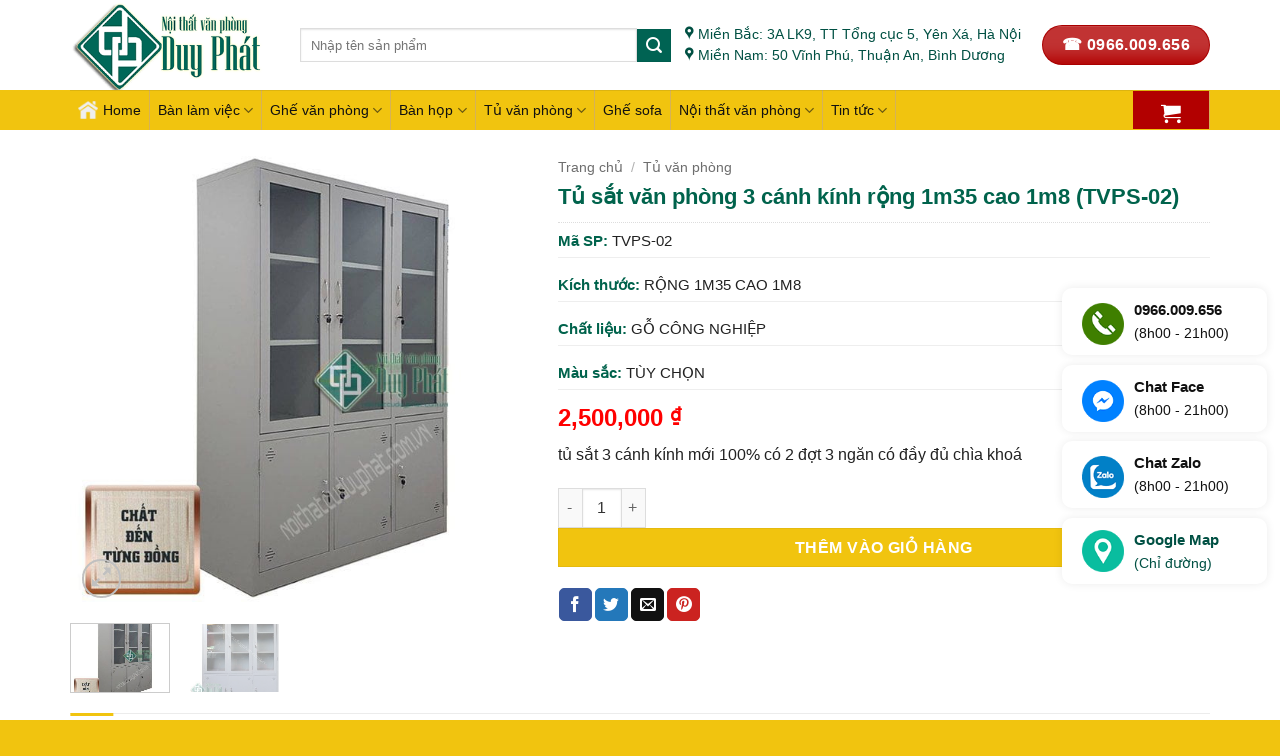

--- FILE ---
content_type: text/html; charset=UTF-8
request_url: https://noithatduyphat.vn/san-pham/thanh-ly-tu-sat-3-canh-kinh-moi-100-rong-1m35-cao-1m8
body_size: 26694
content:
<!DOCTYPE html>
<html lang="vi" class="loading-site no-js">
<head>
	<meta charset="UTF-8" />
	<link rel="profile" href="https://gmpg.org/xfn/11" />
	<link rel="pingback" href="https://noithatduyphat.vn/xmlrpc.php" />

	<script>(function(html){html.className = html.className.replace(/\bno-js\b/,'js')})(document.documentElement);</script>
<meta name='robots' content='index, follow, max-image-preview:large, max-snippet:-1, max-video-preview:-1' />
<meta name="viewport" content="width=device-width, initial-scale=1" />
	<!-- This site is optimized with the Yoast SEO plugin v26.8 - https://yoast.com/product/yoast-seo-wordpress/ -->
	<title>Thanh lý tủ sắt 3 cánh kính mới 100% rộng 1m35 cao 1m8 tại Duy Phát</title>
	<meta name="description" content="Tủ sắt 3 kính được thiết kế với những ngăn tủ cánh sắt và những ngăn tủ cánh kính mang đến cho người sử dụng nhiều tiện nghi hơn. Đây là dòng tủ sắt chuyên dụng cho mục đích lưu trữ hồ sơ tài liệu tại nhiều văn phòng công ty, nhà sách, thư viện. " />
	<link rel="canonical" href="https://noithatduyphat.vn/san-pham/thanh-ly-tu-sat-3-canh-kinh-moi-100-rong-1m35-cao-1m8" />
	<meta property="og:locale" content="vi_VN" />
	<meta property="og:type" content="article" />
	<meta property="og:title" content="Thanh lý tủ sắt 3 cánh kính mới 100% rộng 1m35 cao 1m8 tại Duy Phát" />
	<meta property="og:description" content="Tủ sắt 3 kính được thiết kế với những ngăn tủ cánh sắt và những ngăn tủ cánh kính mang đến cho người sử dụng nhiều tiện nghi hơn. Đây là dòng tủ sắt chuyên dụng cho mục đích lưu trữ hồ sơ tài liệu tại nhiều văn phòng công ty, nhà sách, thư viện. " />
	<meta property="og:url" content="https://noithatduyphat.vn/san-pham/thanh-ly-tu-sat-3-canh-kinh-moi-100-rong-1m35-cao-1m8" />
	<meta property="og:site_name" content="Nội thất Duy Phát" />
	<meta property="article:modified_time" content="2024-01-18T10:22:37+00:00" />
	<meta property="og:image" content="https://noithatduyphat.vn/wp-content/uploads/2018/09/3-cánh.jpg" />
	<meta property="og:image:width" content="600" />
	<meta property="og:image:height" content="600" />
	<meta property="og:image:type" content="image/jpeg" />
	<meta name="twitter:card" content="summary_large_image" />
	<meta name="twitter:label1" content="Ước tính thời gian đọc" />
	<meta name="twitter:data1" content="3 phút" />
	<script type="application/ld+json" class="yoast-schema-graph">{"@context":"https://schema.org","@graph":[{"@type":"WebPage","@id":"https://noithatduyphat.vn/san-pham/thanh-ly-tu-sat-3-canh-kinh-moi-100-rong-1m35-cao-1m8","url":"https://noithatduyphat.vn/san-pham/thanh-ly-tu-sat-3-canh-kinh-moi-100-rong-1m35-cao-1m8","name":"Thanh lý tủ sắt 3 cánh kính mới 100% rộng 1m35 cao 1m8 tại Duy Phát","isPartOf":{"@id":"https://noithatduyphat.vn/#website"},"primaryImageOfPage":{"@id":"https://noithatduyphat.vn/san-pham/thanh-ly-tu-sat-3-canh-kinh-moi-100-rong-1m35-cao-1m8#primaryimage"},"image":{"@id":"https://noithatduyphat.vn/san-pham/thanh-ly-tu-sat-3-canh-kinh-moi-100-rong-1m35-cao-1m8#primaryimage"},"thumbnailUrl":"https://noithatduyphat.vn/wp-content/uploads/2018/09/3-cánh.jpg","datePublished":"2022-11-21T16:30:20+00:00","dateModified":"2024-01-18T10:22:37+00:00","description":"Tủ sắt 3 kính được thiết kế với những ngăn tủ cánh sắt và những ngăn tủ cánh kính mang đến cho người sử dụng nhiều tiện nghi hơn. Đây là dòng tủ sắt chuyên dụng cho mục đích lưu trữ hồ sơ tài liệu tại nhiều văn phòng công ty, nhà sách, thư viện. ","breadcrumb":{"@id":"https://noithatduyphat.vn/san-pham/thanh-ly-tu-sat-3-canh-kinh-moi-100-rong-1m35-cao-1m8#breadcrumb"},"inLanguage":"vi","potentialAction":[{"@type":"ReadAction","target":["https://noithatduyphat.vn/san-pham/thanh-ly-tu-sat-3-canh-kinh-moi-100-rong-1m35-cao-1m8"]}]},{"@type":"ImageObject","inLanguage":"vi","@id":"https://noithatduyphat.vn/san-pham/thanh-ly-tu-sat-3-canh-kinh-moi-100-rong-1m35-cao-1m8#primaryimage","url":"https://noithatduyphat.vn/wp-content/uploads/2018/09/3-cánh.jpg","contentUrl":"https://noithatduyphat.vn/wp-content/uploads/2018/09/3-cánh.jpg","width":600,"height":600,"caption":"3 cánh"},{"@type":"BreadcrumbList","@id":"https://noithatduyphat.vn/san-pham/thanh-ly-tu-sat-3-canh-kinh-moi-100-rong-1m35-cao-1m8#breadcrumb","itemListElement":[{"@type":"ListItem","position":1,"name":"Trang chủ","item":"https://noithatduyphat.vn/"},{"@type":"ListItem","position":2,"name":"Cửa hàng","item":"https://noithatduyphat.vn/cua-hang"},{"@type":"ListItem","position":3,"name":"Tủ sắt văn phòng 3 cánh kính rộng 1m35 cao 1m8 (TVPS-02)"}]},{"@type":"WebSite","@id":"https://noithatduyphat.vn/#website","url":"https://noithatduyphat.vn/","name":"Nội thất văn phòng Duy Phát","description":"Bàn ghế văn phòng - Tổng kho nội thất văn phòng","potentialAction":[{"@type":"SearchAction","target":{"@type":"EntryPoint","urlTemplate":"https://noithatduyphat.vn/?s={search_term_string}"},"query-input":{"@type":"PropertyValueSpecification","valueRequired":true,"valueName":"search_term_string"}}],"inLanguage":"vi"}]}</script>
	<!-- / Yoast SEO plugin. -->


<link rel='prefetch' href='https://noithatduyphat.vn/wp-content/themes/flatsome/assets/js/flatsome.js?ver=e2eddd6c228105dac048' />
<link rel='prefetch' href='https://noithatduyphat.vn/wp-content/themes/flatsome/assets/js/chunk.slider.js?ver=3.20.4' />
<link rel='prefetch' href='https://noithatduyphat.vn/wp-content/themes/flatsome/assets/js/chunk.popups.js?ver=3.20.4' />
<link rel='prefetch' href='https://noithatduyphat.vn/wp-content/themes/flatsome/assets/js/chunk.tooltips.js?ver=3.20.4' />
<link rel='prefetch' href='https://noithatduyphat.vn/wp-content/themes/flatsome/assets/js/woocommerce.js?ver=1c9be63d628ff7c3ff4c' />
<link rel="alternate" type="application/rss+xml" title="Dòng thông tin Nội thất Duy Phát &raquo;" href="https://noithatduyphat.vn/feed" />
<link rel="alternate" type="application/rss+xml" title="Nội thất Duy Phát &raquo; Dòng bình luận" href="https://noithatduyphat.vn/comments/feed" />
<link rel="alternate" title="oNhúng (JSON)" type="application/json+oembed" href="https://noithatduyphat.vn/wp-json/oembed/1.0/embed?url=https%3A%2F%2Fnoithatduyphat.vn%2Fsan-pham%2Fthanh-ly-tu-sat-3-canh-kinh-moi-100-rong-1m35-cao-1m8" />
<link rel="alternate" title="oNhúng (XML)" type="text/xml+oembed" href="https://noithatduyphat.vn/wp-json/oembed/1.0/embed?url=https%3A%2F%2Fnoithatduyphat.vn%2Fsan-pham%2Fthanh-ly-tu-sat-3-canh-kinh-moi-100-rong-1m35-cao-1m8&#038;format=xml" />
<style id='wp-img-auto-sizes-contain-inline-css' type='text/css'>
img:is([sizes=auto i],[sizes^="auto," i]){contain-intrinsic-size:3000px 1500px}
/*# sourceURL=wp-img-auto-sizes-contain-inline-css */
</style>
<style id='wp-emoji-styles-inline-css' type='text/css'>

	img.wp-smiley, img.emoji {
		display: inline !important;
		border: none !important;
		box-shadow: none !important;
		height: 1em !important;
		width: 1em !important;
		margin: 0 0.07em !important;
		vertical-align: -0.1em !important;
		background: none !important;
		padding: 0 !important;
	}
/*# sourceURL=wp-emoji-styles-inline-css */
</style>
<style id='wp-block-library-inline-css' type='text/css'>
:root{--wp-block-synced-color:#7a00df;--wp-block-synced-color--rgb:122,0,223;--wp-bound-block-color:var(--wp-block-synced-color);--wp-editor-canvas-background:#ddd;--wp-admin-theme-color:#007cba;--wp-admin-theme-color--rgb:0,124,186;--wp-admin-theme-color-darker-10:#006ba1;--wp-admin-theme-color-darker-10--rgb:0,107,160.5;--wp-admin-theme-color-darker-20:#005a87;--wp-admin-theme-color-darker-20--rgb:0,90,135;--wp-admin-border-width-focus:2px}@media (min-resolution:192dpi){:root{--wp-admin-border-width-focus:1.5px}}.wp-element-button{cursor:pointer}:root .has-very-light-gray-background-color{background-color:#eee}:root .has-very-dark-gray-background-color{background-color:#313131}:root .has-very-light-gray-color{color:#eee}:root .has-very-dark-gray-color{color:#313131}:root .has-vivid-green-cyan-to-vivid-cyan-blue-gradient-background{background:linear-gradient(135deg,#00d084,#0693e3)}:root .has-purple-crush-gradient-background{background:linear-gradient(135deg,#34e2e4,#4721fb 50%,#ab1dfe)}:root .has-hazy-dawn-gradient-background{background:linear-gradient(135deg,#faaca8,#dad0ec)}:root .has-subdued-olive-gradient-background{background:linear-gradient(135deg,#fafae1,#67a671)}:root .has-atomic-cream-gradient-background{background:linear-gradient(135deg,#fdd79a,#004a59)}:root .has-nightshade-gradient-background{background:linear-gradient(135deg,#330968,#31cdcf)}:root .has-midnight-gradient-background{background:linear-gradient(135deg,#020381,#2874fc)}:root{--wp--preset--font-size--normal:16px;--wp--preset--font-size--huge:42px}.has-regular-font-size{font-size:1em}.has-larger-font-size{font-size:2.625em}.has-normal-font-size{font-size:var(--wp--preset--font-size--normal)}.has-huge-font-size{font-size:var(--wp--preset--font-size--huge)}.has-text-align-center{text-align:center}.has-text-align-left{text-align:left}.has-text-align-right{text-align:right}.has-fit-text{white-space:nowrap!important}#end-resizable-editor-section{display:none}.aligncenter{clear:both}.items-justified-left{justify-content:flex-start}.items-justified-center{justify-content:center}.items-justified-right{justify-content:flex-end}.items-justified-space-between{justify-content:space-between}.screen-reader-text{border:0;clip-path:inset(50%);height:1px;margin:-1px;overflow:hidden;padding:0;position:absolute;width:1px;word-wrap:normal!important}.screen-reader-text:focus{background-color:#ddd;clip-path:none;color:#444;display:block;font-size:1em;height:auto;left:5px;line-height:normal;padding:15px 23px 14px;text-decoration:none;top:5px;width:auto;z-index:100000}html :where(.has-border-color){border-style:solid}html :where([style*=border-top-color]){border-top-style:solid}html :where([style*=border-right-color]){border-right-style:solid}html :where([style*=border-bottom-color]){border-bottom-style:solid}html :where([style*=border-left-color]){border-left-style:solid}html :where([style*=border-width]){border-style:solid}html :where([style*=border-top-width]){border-top-style:solid}html :where([style*=border-right-width]){border-right-style:solid}html :where([style*=border-bottom-width]){border-bottom-style:solid}html :where([style*=border-left-width]){border-left-style:solid}html :where(img[class*=wp-image-]){height:auto;max-width:100%}:where(figure){margin:0 0 1em}html :where(.is-position-sticky){--wp-admin--admin-bar--position-offset:var(--wp-admin--admin-bar--height,0px)}@media screen and (max-width:600px){html :where(.is-position-sticky){--wp-admin--admin-bar--position-offset:0px}}

/*# sourceURL=wp-block-library-inline-css */
</style><link rel='stylesheet' id='wc-blocks-style-css' href='https://noithatduyphat.vn/wp-content/plugins/woocommerce/assets/client/blocks/wc-blocks.css?ver=wc-10.4.3' type='text/css' media='all' />
<style id='global-styles-inline-css' type='text/css'>
:root{--wp--preset--aspect-ratio--square: 1;--wp--preset--aspect-ratio--4-3: 4/3;--wp--preset--aspect-ratio--3-4: 3/4;--wp--preset--aspect-ratio--3-2: 3/2;--wp--preset--aspect-ratio--2-3: 2/3;--wp--preset--aspect-ratio--16-9: 16/9;--wp--preset--aspect-ratio--9-16: 9/16;--wp--preset--color--black: #000000;--wp--preset--color--cyan-bluish-gray: #abb8c3;--wp--preset--color--white: #ffffff;--wp--preset--color--pale-pink: #f78da7;--wp--preset--color--vivid-red: #cf2e2e;--wp--preset--color--luminous-vivid-orange: #ff6900;--wp--preset--color--luminous-vivid-amber: #fcb900;--wp--preset--color--light-green-cyan: #7bdcb5;--wp--preset--color--vivid-green-cyan: #00d084;--wp--preset--color--pale-cyan-blue: #8ed1fc;--wp--preset--color--vivid-cyan-blue: #0693e3;--wp--preset--color--vivid-purple: #9b51e0;--wp--preset--color--primary: #f1c40f;--wp--preset--color--secondary: #006353;--wp--preset--color--success: #627D47;--wp--preset--color--alert: #b20000;--wp--preset--gradient--vivid-cyan-blue-to-vivid-purple: linear-gradient(135deg,rgb(6,147,227) 0%,rgb(155,81,224) 100%);--wp--preset--gradient--light-green-cyan-to-vivid-green-cyan: linear-gradient(135deg,rgb(122,220,180) 0%,rgb(0,208,130) 100%);--wp--preset--gradient--luminous-vivid-amber-to-luminous-vivid-orange: linear-gradient(135deg,rgb(252,185,0) 0%,rgb(255,105,0) 100%);--wp--preset--gradient--luminous-vivid-orange-to-vivid-red: linear-gradient(135deg,rgb(255,105,0) 0%,rgb(207,46,46) 100%);--wp--preset--gradient--very-light-gray-to-cyan-bluish-gray: linear-gradient(135deg,rgb(238,238,238) 0%,rgb(169,184,195) 100%);--wp--preset--gradient--cool-to-warm-spectrum: linear-gradient(135deg,rgb(74,234,220) 0%,rgb(151,120,209) 20%,rgb(207,42,186) 40%,rgb(238,44,130) 60%,rgb(251,105,98) 80%,rgb(254,248,76) 100%);--wp--preset--gradient--blush-light-purple: linear-gradient(135deg,rgb(255,206,236) 0%,rgb(152,150,240) 100%);--wp--preset--gradient--blush-bordeaux: linear-gradient(135deg,rgb(254,205,165) 0%,rgb(254,45,45) 50%,rgb(107,0,62) 100%);--wp--preset--gradient--luminous-dusk: linear-gradient(135deg,rgb(255,203,112) 0%,rgb(199,81,192) 50%,rgb(65,88,208) 100%);--wp--preset--gradient--pale-ocean: linear-gradient(135deg,rgb(255,245,203) 0%,rgb(182,227,212) 50%,rgb(51,167,181) 100%);--wp--preset--gradient--electric-grass: linear-gradient(135deg,rgb(202,248,128) 0%,rgb(113,206,126) 100%);--wp--preset--gradient--midnight: linear-gradient(135deg,rgb(2,3,129) 0%,rgb(40,116,252) 100%);--wp--preset--font-size--small: 13px;--wp--preset--font-size--medium: 20px;--wp--preset--font-size--large: 36px;--wp--preset--font-size--x-large: 42px;--wp--preset--spacing--20: 0.44rem;--wp--preset--spacing--30: 0.67rem;--wp--preset--spacing--40: 1rem;--wp--preset--spacing--50: 1.5rem;--wp--preset--spacing--60: 2.25rem;--wp--preset--spacing--70: 3.38rem;--wp--preset--spacing--80: 5.06rem;--wp--preset--shadow--natural: 6px 6px 9px rgba(0, 0, 0, 0.2);--wp--preset--shadow--deep: 12px 12px 50px rgba(0, 0, 0, 0.4);--wp--preset--shadow--sharp: 6px 6px 0px rgba(0, 0, 0, 0.2);--wp--preset--shadow--outlined: 6px 6px 0px -3px rgb(255, 255, 255), 6px 6px rgb(0, 0, 0);--wp--preset--shadow--crisp: 6px 6px 0px rgb(0, 0, 0);}:where(body) { margin: 0; }.wp-site-blocks > .alignleft { float: left; margin-right: 2em; }.wp-site-blocks > .alignright { float: right; margin-left: 2em; }.wp-site-blocks > .aligncenter { justify-content: center; margin-left: auto; margin-right: auto; }:where(.is-layout-flex){gap: 0.5em;}:where(.is-layout-grid){gap: 0.5em;}.is-layout-flow > .alignleft{float: left;margin-inline-start: 0;margin-inline-end: 2em;}.is-layout-flow > .alignright{float: right;margin-inline-start: 2em;margin-inline-end: 0;}.is-layout-flow > .aligncenter{margin-left: auto !important;margin-right: auto !important;}.is-layout-constrained > .alignleft{float: left;margin-inline-start: 0;margin-inline-end: 2em;}.is-layout-constrained > .alignright{float: right;margin-inline-start: 2em;margin-inline-end: 0;}.is-layout-constrained > .aligncenter{margin-left: auto !important;margin-right: auto !important;}.is-layout-constrained > :where(:not(.alignleft):not(.alignright):not(.alignfull)){margin-left: auto !important;margin-right: auto !important;}body .is-layout-flex{display: flex;}.is-layout-flex{flex-wrap: wrap;align-items: center;}.is-layout-flex > :is(*, div){margin: 0;}body .is-layout-grid{display: grid;}.is-layout-grid > :is(*, div){margin: 0;}body{padding-top: 0px;padding-right: 0px;padding-bottom: 0px;padding-left: 0px;}a:where(:not(.wp-element-button)){text-decoration: none;}:root :where(.wp-element-button, .wp-block-button__link){background-color: #32373c;border-width: 0;color: #fff;font-family: inherit;font-size: inherit;font-style: inherit;font-weight: inherit;letter-spacing: inherit;line-height: inherit;padding-top: calc(0.667em + 2px);padding-right: calc(1.333em + 2px);padding-bottom: calc(0.667em + 2px);padding-left: calc(1.333em + 2px);text-decoration: none;text-transform: inherit;}.has-black-color{color: var(--wp--preset--color--black) !important;}.has-cyan-bluish-gray-color{color: var(--wp--preset--color--cyan-bluish-gray) !important;}.has-white-color{color: var(--wp--preset--color--white) !important;}.has-pale-pink-color{color: var(--wp--preset--color--pale-pink) !important;}.has-vivid-red-color{color: var(--wp--preset--color--vivid-red) !important;}.has-luminous-vivid-orange-color{color: var(--wp--preset--color--luminous-vivid-orange) !important;}.has-luminous-vivid-amber-color{color: var(--wp--preset--color--luminous-vivid-amber) !important;}.has-light-green-cyan-color{color: var(--wp--preset--color--light-green-cyan) !important;}.has-vivid-green-cyan-color{color: var(--wp--preset--color--vivid-green-cyan) !important;}.has-pale-cyan-blue-color{color: var(--wp--preset--color--pale-cyan-blue) !important;}.has-vivid-cyan-blue-color{color: var(--wp--preset--color--vivid-cyan-blue) !important;}.has-vivid-purple-color{color: var(--wp--preset--color--vivid-purple) !important;}.has-primary-color{color: var(--wp--preset--color--primary) !important;}.has-secondary-color{color: var(--wp--preset--color--secondary) !important;}.has-success-color{color: var(--wp--preset--color--success) !important;}.has-alert-color{color: var(--wp--preset--color--alert) !important;}.has-black-background-color{background-color: var(--wp--preset--color--black) !important;}.has-cyan-bluish-gray-background-color{background-color: var(--wp--preset--color--cyan-bluish-gray) !important;}.has-white-background-color{background-color: var(--wp--preset--color--white) !important;}.has-pale-pink-background-color{background-color: var(--wp--preset--color--pale-pink) !important;}.has-vivid-red-background-color{background-color: var(--wp--preset--color--vivid-red) !important;}.has-luminous-vivid-orange-background-color{background-color: var(--wp--preset--color--luminous-vivid-orange) !important;}.has-luminous-vivid-amber-background-color{background-color: var(--wp--preset--color--luminous-vivid-amber) !important;}.has-light-green-cyan-background-color{background-color: var(--wp--preset--color--light-green-cyan) !important;}.has-vivid-green-cyan-background-color{background-color: var(--wp--preset--color--vivid-green-cyan) !important;}.has-pale-cyan-blue-background-color{background-color: var(--wp--preset--color--pale-cyan-blue) !important;}.has-vivid-cyan-blue-background-color{background-color: var(--wp--preset--color--vivid-cyan-blue) !important;}.has-vivid-purple-background-color{background-color: var(--wp--preset--color--vivid-purple) !important;}.has-primary-background-color{background-color: var(--wp--preset--color--primary) !important;}.has-secondary-background-color{background-color: var(--wp--preset--color--secondary) !important;}.has-success-background-color{background-color: var(--wp--preset--color--success) !important;}.has-alert-background-color{background-color: var(--wp--preset--color--alert) !important;}.has-black-border-color{border-color: var(--wp--preset--color--black) !important;}.has-cyan-bluish-gray-border-color{border-color: var(--wp--preset--color--cyan-bluish-gray) !important;}.has-white-border-color{border-color: var(--wp--preset--color--white) !important;}.has-pale-pink-border-color{border-color: var(--wp--preset--color--pale-pink) !important;}.has-vivid-red-border-color{border-color: var(--wp--preset--color--vivid-red) !important;}.has-luminous-vivid-orange-border-color{border-color: var(--wp--preset--color--luminous-vivid-orange) !important;}.has-luminous-vivid-amber-border-color{border-color: var(--wp--preset--color--luminous-vivid-amber) !important;}.has-light-green-cyan-border-color{border-color: var(--wp--preset--color--light-green-cyan) !important;}.has-vivid-green-cyan-border-color{border-color: var(--wp--preset--color--vivid-green-cyan) !important;}.has-pale-cyan-blue-border-color{border-color: var(--wp--preset--color--pale-cyan-blue) !important;}.has-vivid-cyan-blue-border-color{border-color: var(--wp--preset--color--vivid-cyan-blue) !important;}.has-vivid-purple-border-color{border-color: var(--wp--preset--color--vivid-purple) !important;}.has-primary-border-color{border-color: var(--wp--preset--color--primary) !important;}.has-secondary-border-color{border-color: var(--wp--preset--color--secondary) !important;}.has-success-border-color{border-color: var(--wp--preset--color--success) !important;}.has-alert-border-color{border-color: var(--wp--preset--color--alert) !important;}.has-vivid-cyan-blue-to-vivid-purple-gradient-background{background: var(--wp--preset--gradient--vivid-cyan-blue-to-vivid-purple) !important;}.has-light-green-cyan-to-vivid-green-cyan-gradient-background{background: var(--wp--preset--gradient--light-green-cyan-to-vivid-green-cyan) !important;}.has-luminous-vivid-amber-to-luminous-vivid-orange-gradient-background{background: var(--wp--preset--gradient--luminous-vivid-amber-to-luminous-vivid-orange) !important;}.has-luminous-vivid-orange-to-vivid-red-gradient-background{background: var(--wp--preset--gradient--luminous-vivid-orange-to-vivid-red) !important;}.has-very-light-gray-to-cyan-bluish-gray-gradient-background{background: var(--wp--preset--gradient--very-light-gray-to-cyan-bluish-gray) !important;}.has-cool-to-warm-spectrum-gradient-background{background: var(--wp--preset--gradient--cool-to-warm-spectrum) !important;}.has-blush-light-purple-gradient-background{background: var(--wp--preset--gradient--blush-light-purple) !important;}.has-blush-bordeaux-gradient-background{background: var(--wp--preset--gradient--blush-bordeaux) !important;}.has-luminous-dusk-gradient-background{background: var(--wp--preset--gradient--luminous-dusk) !important;}.has-pale-ocean-gradient-background{background: var(--wp--preset--gradient--pale-ocean) !important;}.has-electric-grass-gradient-background{background: var(--wp--preset--gradient--electric-grass) !important;}.has-midnight-gradient-background{background: var(--wp--preset--gradient--midnight) !important;}.has-small-font-size{font-size: var(--wp--preset--font-size--small) !important;}.has-medium-font-size{font-size: var(--wp--preset--font-size--medium) !important;}.has-large-font-size{font-size: var(--wp--preset--font-size--large) !important;}.has-x-large-font-size{font-size: var(--wp--preset--font-size--x-large) !important;}
/*# sourceURL=global-styles-inline-css */
</style>

<link rel='stylesheet' id='contact-form-7-css' href='https://noithatduyphat.vn/wp-content/plugins/contact-form-7/includes/css/styles.css?ver=6.1.4' type='text/css' media='all' />
<link rel='stylesheet' id='photoswipe-css' href='https://noithatduyphat.vn/wp-content/plugins/woocommerce/assets/css/photoswipe/photoswipe.min.css?ver=10.4.3' type='text/css' media='all' />
<link rel='stylesheet' id='photoswipe-default-skin-css' href='https://noithatduyphat.vn/wp-content/plugins/woocommerce/assets/css/photoswipe/default-skin/default-skin.min.css?ver=10.4.3' type='text/css' media='all' />
<style id='woocommerce-inline-inline-css' type='text/css'>
.woocommerce form .form-row .required { visibility: visible; }
/*# sourceURL=woocommerce-inline-inline-css */
</style>
<link rel='stylesheet' id='flatsome-main-css' href='https://noithatduyphat.vn/wp-content/themes/flatsome/assets/css/flatsome.css?ver=3.20.4' type='text/css' media='all' />
<style id='flatsome-main-inline-css' type='text/css'>
@font-face {
				font-family: "fl-icons";
				font-display: block;
				src: url(https://noithatduyphat.vn/wp-content/themes/flatsome/assets/css/icons/fl-icons.eot?v=3.20.4);
				src:
					url(https://noithatduyphat.vn/wp-content/themes/flatsome/assets/css/icons/fl-icons.eot#iefix?v=3.20.4) format("embedded-opentype"),
					url(https://noithatduyphat.vn/wp-content/themes/flatsome/assets/css/icons/fl-icons.woff2?v=3.20.4) format("woff2"),
					url(https://noithatduyphat.vn/wp-content/themes/flatsome/assets/css/icons/fl-icons.ttf?v=3.20.4) format("truetype"),
					url(https://noithatduyphat.vn/wp-content/themes/flatsome/assets/css/icons/fl-icons.woff?v=3.20.4) format("woff"),
					url(https://noithatduyphat.vn/wp-content/themes/flatsome/assets/css/icons/fl-icons.svg?v=3.20.4#fl-icons) format("svg");
			}
/*# sourceURL=flatsome-main-inline-css */
</style>
<link rel='stylesheet' id='flatsome-shop-css' href='https://noithatduyphat.vn/wp-content/themes/flatsome/assets/css/flatsome-shop.css?ver=3.20.4' type='text/css' media='all' />
<link rel='stylesheet' id='flatsome-style-css' href='https://noithatduyphat.vn/wp-content/themes/flatsome-child/style.css?ver=3.0' type='text/css' media='all' />
<script type="text/javascript" src="https://noithatduyphat.vn/wp-includes/js/jquery/jquery.min.js?ver=3.7.1" id="jquery-core-js"></script>
<script type="text/javascript" src="https://noithatduyphat.vn/wp-includes/js/jquery/jquery-migrate.min.js?ver=3.4.1" id="jquery-migrate-js"></script>
<script type="text/javascript" src="https://noithatduyphat.vn/wp-content/plugins/woocommerce/assets/js/jquery-blockui/jquery.blockUI.min.js?ver=2.7.0-wc.10.4.3" id="wc-jquery-blockui-js" data-wp-strategy="defer"></script>
<script type="text/javascript" id="wc-add-to-cart-js-extra">
/* <![CDATA[ */
var wc_add_to_cart_params = {"ajax_url":"/wp-admin/admin-ajax.php","wc_ajax_url":"/?wc-ajax=%%endpoint%%","i18n_view_cart":"Xem gi\u1ecf h\u00e0ng","cart_url":"https://noithatduyphat.vn/gio-hang","is_cart":"","cart_redirect_after_add":"no"};
//# sourceURL=wc-add-to-cart-js-extra
/* ]]> */
</script>
<script type="text/javascript" src="https://noithatduyphat.vn/wp-content/plugins/woocommerce/assets/js/frontend/add-to-cart.min.js?ver=10.4.3" id="wc-add-to-cart-js" defer="defer" data-wp-strategy="defer"></script>
<script type="text/javascript" src="https://noithatduyphat.vn/wp-content/plugins/woocommerce/assets/js/photoswipe/photoswipe.min.js?ver=4.1.1-wc.10.4.3" id="wc-photoswipe-js" defer="defer" data-wp-strategy="defer"></script>
<script type="text/javascript" src="https://noithatduyphat.vn/wp-content/plugins/woocommerce/assets/js/photoswipe/photoswipe-ui-default.min.js?ver=4.1.1-wc.10.4.3" id="wc-photoswipe-ui-default-js" defer="defer" data-wp-strategy="defer"></script>
<script type="text/javascript" id="wc-single-product-js-extra">
/* <![CDATA[ */
var wc_single_product_params = {"i18n_required_rating_text":"Vui l\u00f2ng ch\u1ecdn m\u1ed9t m\u1ee9c \u0111\u00e1nh gi\u00e1","i18n_rating_options":["1 tr\u00ean 5 sao","2 tr\u00ean 5 sao","3 tr\u00ean 5 sao","4 tr\u00ean 5 sao","5 tr\u00ean 5 sao"],"i18n_product_gallery_trigger_text":"Xem th\u01b0 vi\u1ec7n \u1ea3nh to\u00e0n m\u00e0n h\u00ecnh","review_rating_required":"yes","flexslider":{"rtl":false,"animation":"slide","smoothHeight":true,"directionNav":false,"controlNav":"thumbnails","slideshow":false,"animationSpeed":500,"animationLoop":false,"allowOneSlide":false},"zoom_enabled":"","zoom_options":[],"photoswipe_enabled":"1","photoswipe_options":{"shareEl":false,"closeOnScroll":false,"history":false,"hideAnimationDuration":0,"showAnimationDuration":0},"flexslider_enabled":""};
//# sourceURL=wc-single-product-js-extra
/* ]]> */
</script>
<script type="text/javascript" src="https://noithatduyphat.vn/wp-content/plugins/woocommerce/assets/js/frontend/single-product.min.js?ver=10.4.3" id="wc-single-product-js" defer="defer" data-wp-strategy="defer"></script>
<script type="text/javascript" src="https://noithatduyphat.vn/wp-content/plugins/woocommerce/assets/js/js-cookie/js.cookie.min.js?ver=2.1.4-wc.10.4.3" id="wc-js-cookie-js" data-wp-strategy="defer"></script>
<link rel="https://api.w.org/" href="https://noithatduyphat.vn/wp-json/" /><link rel="alternate" title="JSON" type="application/json" href="https://noithatduyphat.vn/wp-json/wp/v2/product/177" /><link rel="EditURI" type="application/rsd+xml" title="RSD" href="https://noithatduyphat.vn/xmlrpc.php?rsd" />
	<link rel='alternate' href="https://noithatduyphat.vn/san-pham/thanh-ly-tu-sat-3-canh-kinh-moi-100-rong-1m35-cao-1m8" hreflang="vi-vn" />
	<!-- Google Tag Manager -->
<script>(function(w,d,s,l,i){w[l]=w[l]||[];w[l].push({'gtm.start':
new Date().getTime(),event:'gtm.js'});var f=d.getElementsByTagName(s)[0],
j=d.createElement(s),dl=l!='dataLayer'?'&l='+l:'';j.async=true;j.src=
'https://www.googletagmanager.com/gtm.js?id='+i+dl;f.parentNode.insertBefore(j,f);
})(window,document,'script','dataLayer','GTM-NZF9LF8');</script>
<!-- End Google Tag Manager -->
<script type="application/ld+json">
{
"@context": "https://schema.org",
"@type": "OfficeEquipmentStore",
"name": "Nội thất Duy Phát",
"image": "https://noithatduyphat.vn/wp-content/uploads/2020/05/logo-thu-nho-2.png",
"@id": "https://noithatduyphat.vn/",
"url": "https://noithatduyphat.vn/",
"telephone": "0966 009 656",
"priceRange": "200.000 VNĐ - 20.000.000 VNĐ",
"address": {
"@type": "PostalAddress",
"streetAddress": "3A LK9, Khu tập thể Tổng cục 5, Yên Xá",
"addressLocality": "Hà Nội",
"postalCode": "150000",
"addressCountry": "VN"
},
"geo": {
"@type": "GeoCoordinates",
"latitude": 20.9733472,
"longitude": 105.7933743
},
"openingHoursSpecification": {
"@type": "OpeningHoursSpecification",
"dayOfWeek": [
"Monday",
"Tuesday",
"Wednesday",
"Thursday",
"Friday",
"Saturday",
"Sunday"
],
"opens": "08:00",
"closes": "18:00"
},
"sameAs": [
"https://dantri.com.vn/kinh-doanh/ban-ghe-van-phong-gia-re-len-ngoi-vi-sao-20200724202338450.htm",
"https://tienphong.vn/thi-truong-ban-ghe-van-phong-voi-nhieu-lua-chon-post1258992.tpo",
"https://baohatinh.vn/thiet-bi-di-dong/kinh-nghiem-chon-mua-sofa-gia-re-uy-tin-hien-nay/260327.htm",
"https://baoquangnam.vn/ban-can-biet/tong-hop-nhung-mau-ban-giam-doc-hot-nhat-2024-154789.html",
"https://www.phunuonline.com.vn/nhung-luu-y-khi-chon-ban-giam-doc-khong-phai-ai-cung-biet-a1510114.html",
"https://vietbao.vn/yeu-to-tao-nen-su-khac-biet-cua-ban-giam-doc-470521.html",
"https://baoangiang.com.vn/ly-do-chon-sofa-gia-re-va-nhung-kinh-nghiem-huu-ich-khi-mua-a387202.html",
"https://baothaibinh.com.vn/tin-tuc/206/192935/nang-tam-gia-tri-bang-nhung-mau-ban-giam-doc-hot-trend",
"https://www.facebook.com/profile.php?id=100065791560258",
"https://twitter.com/PhtDuy16",
"https://about.me/noithatduyphat",
"https://angel.co/u/phat-duy",
"https://trello.com/u/phatduy1/activity"
] 
}
</script>
<script type="application/ld+json">
{
"@context": "https://schema.org",
"@type": "Organization",
"name": "Nội thất Duy Phát",
"alternateName": "Bàn ghế văn phòng giá rẻ | Tổng kho Nội thất văn phòng Hà Nội",
"url": "https://noithatduyphat.vn/",
"logo": "https://noithatduyphat.vn/wp-content/uploads/2020/05/logo-thu-nho-2.png"
}
</script>
<script type="application/ld+json">
{
"@context": "https://schema.org/",
"@type": "WebSite",
"name": "Nội thất Duy Phát",
"url": "https://noithatduyphat.vn/",
"potentialAction": {
"@type": "SearchAction",
"target": "https://noithatduyphat.vn/{search_term_string}",
"query-input": "required name=search_term_string"
}
}
</script>	<noscript><style>.woocommerce-product-gallery{ opacity: 1 !important; }</style></noscript>
	<link rel="icon" href="https://noithatduyphat.vn/wp-content/uploads/2020/05/cropped-logo-18-18-32x32.png" sizes="32x32" />
<link rel="icon" href="https://noithatduyphat.vn/wp-content/uploads/2020/05/cropped-logo-18-18-192x192.png" sizes="192x192" />
<link rel="apple-touch-icon" href="https://noithatduyphat.vn/wp-content/uploads/2020/05/cropped-logo-18-18-180x180.png" />
<meta name="msapplication-TileImage" content="https://noithatduyphat.vn/wp-content/uploads/2020/05/cropped-logo-18-18-270x270.png" />
<style id="custom-css" type="text/css">:root {--primary-color: #f1c40f;--fs-color-primary: #f1c40f;--fs-color-secondary: #006353;--fs-color-success: #627D47;--fs-color-alert: #b20000;--fs-color-base: #222222;--fs-experimental-link-color: #005043;--fs-experimental-link-color-hover: #04856f;}.tooltipster-base {--tooltip-color: #fff;--tooltip-bg-color: #000;}.off-canvas-right .mfp-content, .off-canvas-left .mfp-content {--drawer-width: 300px;}.off-canvas .mfp-content.off-canvas-cart {--drawer-width: 360px;}.container-width, .full-width .ubermenu-nav, .container, .row{max-width: 1170px}.row.row-collapse{max-width: 1140px}.row.row-small{max-width: 1162.5px}.row.row-large{max-width: 1200px}.header-main{height: 90px}#logo img{max-height: 90px}#logo{width:200px;}.header-bottom{min-height: 40px}.header-top{min-height: 30px}.transparent .header-main{height: 90px}.transparent #logo img{max-height: 90px}.has-transparent + .page-title:first-of-type,.has-transparent + #main > .page-title,.has-transparent + #main > div > .page-title,.has-transparent + #main .page-header-wrapper:first-of-type .page-title{padding-top: 140px;}.header.show-on-scroll,.stuck .header-main{height:70px!important}.stuck #logo img{max-height: 70px!important}.search-form{ width: 50%;}.header-bottom {background-color: #f1c40f}.stuck .header-main .nav > li > a{line-height: 50px }.header-bottom-nav > li > a{line-height: 16px }@media (max-width: 549px) {.header-main{height: 70px}#logo img{max-height: 70px}}h1,h2,h3,h4,h5,h6,.heading-font{color: #111111;}body{font-size: 100%;}.breadcrumbs{text-transform: none;}.header:not(.transparent) .header-bottom-nav.nav > li > a{color: #111111;}.header:not(.transparent) .header-bottom-nav.nav > li > a:hover,.header:not(.transparent) .header-bottom-nav.nav > li.active > a,.header:not(.transparent) .header-bottom-nav.nav > li.current > a,.header:not(.transparent) .header-bottom-nav.nav > li > a.active,.header:not(.transparent) .header-bottom-nav.nav > li > a.current{color: #ffffff;}.header-bottom-nav.nav-line-bottom > li > a:before,.header-bottom-nav.nav-line-grow > li > a:before,.header-bottom-nav.nav-line > li > a:before,.header-bottom-nav.nav-box > li > a:hover,.header-bottom-nav.nav-box > li.active > a,.header-bottom-nav.nav-pills > li > a:hover,.header-bottom-nav.nav-pills > li.active > a{color:#FFF!important;background-color: #ffffff;}.widget:where(:not(.widget_shopping_cart)) a{color: #111111;}.widget:where(:not(.widget_shopping_cart)) a:hover{color: #04856f;}.widget .tagcloud a:hover{border-color: #04856f; background-color: #04856f;}.shop-page-title.featured-title .title-overlay{background-color: rgba(238,238,34,0.3);}.current .breadcrumb-step, [data-icon-label]:after, .button#place_order,.button.checkout,.checkout-button,.single_add_to_cart_button.button, .sticky-add-to-cart-select-options-button{background-color: #f1c40f!important }.badge-inner.on-sale{background-color: #f1c40f}@media screen and (min-width: 550px){.products .box-vertical .box-image{min-width: 300px!important;width: 300px!important;}}.footer-1{background-color: #f1c40f}.footer-2{background-color: #f1c40f}.absolute-footer, html{background-color: #f1c40f}.nav-vertical-fly-out > li + li {border-top-width: 1px; border-top-style: solid;}.label-new.menu-item > a:after{content:"Mới";}.label-hot.menu-item > a:after{content:"Nổi bật";}.label-sale.menu-item > a:after{content:"Giảm giá";}.label-popular.menu-item > a:after{content:"Phổ biến";}</style><style id="kirki-inline-styles"></style></head>

<body data-rsssl=1 class="wp-singular product-template-default single single-product postid-177 wp-theme-flatsome wp-child-theme-flatsome-child theme-flatsome woocommerce woocommerce-page woocommerce-no-js box-shadow lightbox nav-dropdown-has-arrow nav-dropdown-has-shadow nav-dropdown-has-border">

<!-- Google Tag Manager (noscript) -->
<noscript><iframe src="https://www.googletagmanager.com/ns.html?id=GTM-NZF9LF8"
height="0" width="0" style="display:none;visibility:hidden"></iframe></noscript>
<!-- End Google Tag Manager (noscript) -->
<a class="skip-link screen-reader-text" href="#main">Bỏ qua nội dung</a>

<div id="wrapper">

	
	<header id="header" class="header has-sticky sticky-jump sticky-hide-on-scroll">
		<div class="header-wrapper">
			<div id="masthead" class="header-main hide-for-sticky">
      <div class="header-inner flex-row container logo-left medium-logo-center" role="navigation">

          <!-- Logo -->
          <div id="logo" class="flex-col logo">
            
<!-- Header logo -->
<a href="https://noithatduyphat.vn/" title="Nội thất Duy Phát - Bàn ghế văn phòng &#8211; Tổng kho nội thất văn phòng" rel="home">
		<img width="300" height="136" src="https://noithatduyphat.vn/wp-content/uploads/2024/01/logo-300.png" class="header_logo header-logo" alt="Nội thất Duy Phát"/><img  width="300" height="136" src="https://noithatduyphat.vn/wp-content/uploads/2024/01/logo-300.png" class="header-logo-dark" alt="Nội thất Duy Phát"/></a>
          </div>

          <!-- Mobile Left Elements -->
          <div class="flex-col show-for-medium flex-left">
            <ul class="mobile-nav nav nav-left ">
              <li class="nav-icon has-icon">
			<a href="#" class="is-small" data-open="#main-menu" data-pos="left" data-bg="main-menu-overlay" role="button" aria-label="Menu" aria-controls="main-menu" aria-expanded="false" aria-haspopup="dialog" data-flatsome-role-button>
			<i class="icon-menu" aria-hidden="true"></i>					</a>
	</li>
            </ul>
          </div>

          <!-- Left Elements -->
          <div class="flex-col hide-for-medium flex-left
            flex-grow">
            <ul class="header-nav header-nav-main nav nav-left  nav-uppercase" >
              <li class="header-search-form search-form html relative has-icon">
	<div class="header-search-form-wrapper">
		<div class="searchform-wrapper ux-search-box relative is-normal"><form role="search" method="get" class="searchform" action="https://noithatduyphat.vn/">
	<div class="flex-row relative">
						<div class="flex-col flex-grow">
			<label class="screen-reader-text" for="woocommerce-product-search-field-0">Tìm kiếm:</label>
			<input type="search" id="woocommerce-product-search-field-0" class="search-field mb-0" placeholder="Nhập tên sản phẩm" value="" name="s" />
			<input type="hidden" name="post_type" value="product" />
					</div>
		<div class="flex-col">
			<button type="submit" value="Tìm kiếm" class="ux-search-submit submit-button secondary button  icon mb-0" aria-label="Gửi">
				<i class="icon-search" aria-hidden="true"></i>			</button>
		</div>
	</div>
	<div class="live-search-results text-left z-top"></div>
</form>
</div>	</div>
</li>
<li class="html custom html_topbar_right"><p style="color:#005043"><i class="icon-map-pin-fill"></i> Miền Bắc: 3A LK9, TT Tổng cục 5, Yên Xá, Hà Nội</p>
<p style="color:#005043"><i class="icon-map-pin-fill"></i> Miền Nam: 50 Vĩnh Phú, Thuận An, Bình Dương</p></li>            </ul>
          </div>

          <!-- Right Elements -->
          <div class="flex-col hide-for-medium flex-right">
            <ul class="header-nav header-nav-main nav nav-right  nav-uppercase">
              <li class="html header-button-2">
	<div class="header-button">
		<a href="tel:0966009656" class="button alert is-shade is-large" style="border-radius:99px;">
		<span>☎ 0966.009.656</span>
	</a>
	</div>
</li>
            </ul>
          </div>

          <!-- Mobile Right Elements -->
          <div class="flex-col show-for-medium flex-right">
            <ul class="mobile-nav nav nav-right ">
              <li class="cart-item has-icon">


		<a href="https://noithatduyphat.vn/gio-hang" class="header-cart-link nav-top-link is-small off-canvas-toggle" title="Giỏ hàng" aria-label="Xem giỏ hàng" aria-expanded="false" aria-haspopup="dialog" role="button" data-open="#cart-popup" data-class="off-canvas-cart" data-pos="right" aria-controls="cart-popup" data-flatsome-role-button>

  	<i class="icon-shopping-cart" aria-hidden="true" data-icon-label="0"></i>  </a>


  <!-- Cart Sidebar Popup -->
  <div id="cart-popup" class="mfp-hide">
  <div class="cart-popup-inner inner-padding cart-popup-inner--sticky">
      <div class="cart-popup-title text-center">
          <span class="heading-font uppercase">Giỏ hàng</span>
          <div class="is-divider"></div>
      </div>
	  <div class="widget_shopping_cart">
		  <div class="widget_shopping_cart_content">
			  

	<div class="ux-mini-cart-empty flex flex-row-col text-center pt pb">
				<div class="ux-mini-cart-empty-icon">
			<svg aria-hidden="true" xmlns="http://www.w3.org/2000/svg" viewBox="0 0 17 19" style="opacity:.1;height:80px;">
				<path d="M8.5 0C6.7 0 5.3 1.2 5.3 2.7v2H2.1c-.3 0-.6.3-.7.7L0 18.2c0 .4.2.8.6.8h15.7c.4 0 .7-.3.7-.7v-.1L15.6 5.4c0-.3-.3-.6-.7-.6h-3.2v-2c0-1.6-1.4-2.8-3.2-2.8zM6.7 2.7c0-.8.8-1.4 1.8-1.4s1.8.6 1.8 1.4v2H6.7v-2zm7.5 3.4 1.3 11.5h-14L2.8 6.1h2.5v1.4c0 .4.3.7.7.7.4 0 .7-.3.7-.7V6.1h3.5v1.4c0 .4.3.7.7.7s.7-.3.7-.7V6.1h2.6z" fill-rule="evenodd" clip-rule="evenodd" fill="currentColor"></path>
			</svg>
		</div>
				<p class="woocommerce-mini-cart__empty-message empty">Chưa có sản phẩm trong giỏ hàng.</p>
					<p class="return-to-shop">
				<a class="button primary wc-backward" href="https://noithatduyphat.vn/cua-hang">
					Quay trở lại cửa hàng				</a>
			</p>
				</div>


		  </div>
	  </div>
               </div>
  </div>

</li>
            </ul>
          </div>

      </div>

            <div class="container"><div class="top-divider full-width"></div></div>
      </div>
<div id="wide-nav" class="header-bottom wide-nav hide-for-medium">
    <div class="flex-row container">

                        <div class="flex-col hide-for-medium flex-left">
                <ul class="nav header-nav header-bottom-nav nav-left  nav-size-medium">
                    <li id="menu-item-3189" class="menu-item menu-item-type-post_type menu-item-object-page menu-item-home menu-item-3189 menu-item-design-default has-icon-left"><a href="https://noithatduyphat.vn/" class="nav-top-link"><img class="ux-menu-icon" width="20" height="20" src="https://noithatduyphat.vn/wp-content/uploads/2021/06/icon-home.png" alt="icon home" />Home</a></li>
<li id="menu-item-533" class="menu-item menu-item-type-custom menu-item-object-custom menu-item-has-children menu-item-533 menu-item-design-default has-dropdown"><a href="/danh-muc/ban-van-phong-thanh-ly" class="nav-top-link" aria-expanded="false" aria-haspopup="menu">Bàn làm việc<i class="icon-angle-down" aria-hidden="true"></i></a>
<ul class="sub-menu nav-dropdown nav-dropdown-default">
	<li id="menu-item-3589" class="menu-item menu-item-type-custom menu-item-object-custom menu-item-3589"><a href="/danh-muc/ban-giam-doc">Bàn giám đốc</a></li>
	<li id="menu-item-3979" class="menu-item menu-item-type-custom menu-item-object-custom menu-item-3979"><a href="https://noithatduyphat.vn/danh-muc/ban-chan-sat">Bàn chân sắt</a></li>
	<li id="menu-item-6945" class="menu-item menu-item-type-custom menu-item-object-custom menu-item-6945"><a href="/danh-muc/module-cum-ban-lam-viec">Module cụm bàn làm việc</a></li>
</ul>
</li>
<li id="menu-item-534" class="menu-item menu-item-type-custom menu-item-object-custom menu-item-has-children menu-item-534 menu-item-design-default has-dropdown"><a href="/danh-muc/ghe-van-phong-thanh-ly" class="nav-top-link" aria-expanded="false" aria-haspopup="menu">Ghế văn phòng<i class="icon-angle-down" aria-hidden="true"></i></a>
<ul class="sub-menu nav-dropdown nav-dropdown-default">
	<li id="menu-item-3588" class="menu-item menu-item-type-custom menu-item-object-custom menu-item-3588"><a href="/danh-muc/ghe-giam-doc">Ghế giám đốc</a></li>
	<li id="menu-item-3590" class="menu-item menu-item-type-custom menu-item-object-custom menu-item-3590"><a href="/danh-muc/ghe-xoay-van-phong">Ghế xoay văn phòng</a></li>
	<li id="menu-item-3980" class="menu-item menu-item-type-custom menu-item-object-custom menu-item-3980"><a href="https://noithatduyphat.vn/danh-muc/ghe-luoi-van-phong">Ghế lưới văn phòng</a></li>
	<li id="menu-item-3981" class="menu-item menu-item-type-custom menu-item-object-custom menu-item-3981"><a href="https://noithatduyphat.vn/danh-muc/ghe-xoay-luoi">Ghế xoay lưới</a></li>
	<li id="menu-item-3982" class="menu-item menu-item-type-custom menu-item-object-custom menu-item-3982"><a href="https://noithatduyphat.vn/danh-muc/ghe-quy-luoi">Ghế quỳ lưới</a></li>
	<li id="menu-item-3983" class="menu-item menu-item-type-custom menu-item-object-custom menu-item-3983"><a href="https://noithatduyphat.vn/danh-muc/ghe-xep-van-phong">Ghế xếp văn phòng</a></li>
	<li id="menu-item-3984" class="menu-item menu-item-type-custom menu-item-object-custom menu-item-3984"><a href="https://noithatduyphat.vn/danh-muc/ghe-chan-quy">Ghế chân quỳ</a></li>
</ul>
</li>
<li id="menu-item-536" class="menu-item menu-item-type-custom menu-item-object-custom menu-item-has-children menu-item-536 menu-item-design-default has-dropdown"><a href="/danh-muc/ban-hop-van-phong-gia-re" class="nav-top-link" aria-expanded="false" aria-haspopup="menu">Bàn họp<i class="icon-angle-down" aria-hidden="true"></i></a>
<ul class="sub-menu nav-dropdown nav-dropdown-default">
	<li id="menu-item-7850" class="menu-item menu-item-type-custom menu-item-object-custom menu-item-7850"><a href="/danh-muc/ban-hop-chan-sat">Bàn họp chân sắt</a></li>
</ul>
</li>
<li id="menu-item-537" class="menu-item menu-item-type-custom menu-item-object-custom menu-item-has-children menu-item-537 menu-item-design-default has-dropdown"><a href="/danh-muc/tu-van-phong" class="nav-top-link" aria-expanded="false" aria-haspopup="menu">Tủ văn phòng<i class="icon-angle-down" aria-hidden="true"></i></a>
<ul class="sub-menu nav-dropdown nav-dropdown-default">
	<li id="menu-item-6909" class="menu-item menu-item-type-custom menu-item-object-custom menu-item-6909"><a href="/danh-muc/tu-giam-doc">Tủ giám đốc</a></li>
	<li id="menu-item-3985" class="menu-item menu-item-type-custom menu-item-object-custom menu-item-3985"><a href="https://noithatduyphat.vn/danh-muc/tu-sat-van-phong">Tủ sắt văn phòng</a></li>
	<li id="menu-item-3986" class="menu-item menu-item-type-custom menu-item-object-custom menu-item-3986"><a href="https://noithatduyphat.vn/danh-muc/tu-locker">Tủ locker</a></li>
	<li id="menu-item-3186" class="menu-item menu-item-type-custom menu-item-object-custom menu-item-3186"><a href="https://noithatduyphat.vn/danh-muc/tu-giay">Tủ giày</a></li>
</ul>
</li>
<li id="menu-item-538" class="menu-item menu-item-type-custom menu-item-object-custom menu-item-538 menu-item-design-default"><a href="https://noithatduyphat.vn/danh-muc/ghe-sofa-gia-re" class="nav-top-link">Ghế sofa</a></li>
<li id="menu-item-3183" class="menu-item menu-item-type-custom menu-item-object-custom menu-item-has-children menu-item-3183 menu-item-design-default has-dropdown"><a class="nav-top-link" aria-expanded="false" aria-haspopup="menu">Nội thất văn phòng<i class="icon-angle-down" aria-hidden="true"></i></a>
<ul class="sub-menu nav-dropdown nav-dropdown-default">
	<li id="menu-item-3184" class="menu-item menu-item-type-custom menu-item-object-custom menu-item-3184"><a href="https://noithatduyphat.vn/danh-muc/quay-le-tan-gia-re">Quầy lễ tân</a></li>
	<li id="menu-item-3185" class="menu-item menu-item-type-custom menu-item-object-custom menu-item-3185"><a href="https://noithatduyphat.vn/danh-muc/ke-trang-tri">Kệ trang trí</a></li>
	<li id="menu-item-3187" class="menu-item menu-item-type-custom menu-item-object-custom menu-item-3187"><a href="https://noithatduyphat.vn/danh-muc/ban-sofa">Bàn sofa</a></li>
	<li id="menu-item-3987" class="menu-item menu-item-type-custom menu-item-object-custom menu-item-3987"><a href="https://noithatduyphat.vn/danh-muc/bo-ban-an">Bộ bàn ăn</a></li>
</ul>
</li>
<li id="menu-item-16" class="menu-item menu-item-type-taxonomy menu-item-object-category menu-item-has-children menu-item-16 menu-item-design-default has-dropdown"><a href="https://noithatduyphat.vn/tin-tuc" class="nav-top-link" aria-expanded="false" aria-haspopup="menu">Tin tức<i class="icon-angle-down" aria-hidden="true"></i></a>
<ul class="sub-menu nav-dropdown nav-dropdown-default">
	<li id="menu-item-5422" class="menu-item menu-item-type-taxonomy menu-item-object-category menu-item-5422"><a href="https://noithatduyphat.vn/video-lap-dat-ban-ghe-van-phong">Video lắp đặt bàn ghế văn phòng</a></li>
	<li id="menu-item-5420" class="menu-item menu-item-type-taxonomy menu-item-object-category menu-item-5420"><a href="https://noithatduyphat.vn/chinh-sach">Chính sách</a></li>
	<li id="menu-item-5421" class="menu-item menu-item-type-taxonomy menu-item-object-category menu-item-5421"><a href="https://noithatduyphat.vn/tin-tuc">Tin tức</a></li>
</ul>
</li>
                </ul>
            </div>
            
            
                        <div class="flex-col hide-for-medium flex-right flex-grow">
              <ul class="nav header-nav header-bottom-nav nav-right  nav-size-medium">
                   <li class="cart-item has-icon has-dropdown">

<a href="https://noithatduyphat.vn/gio-hang" class="header-cart-link nav-top-link is-small" title="Giỏ hàng" aria-label="Xem giỏ hàng" aria-expanded="false" aria-haspopup="true" role="button" data-flatsome-role-button>


    <i class="icon-shopping-cart" aria-hidden="true" data-icon-label="0"></i>  </a>

 <ul class="nav-dropdown nav-dropdown-default">
    <li class="html widget_shopping_cart">
      <div class="widget_shopping_cart_content">
        

	<div class="ux-mini-cart-empty flex flex-row-col text-center pt pb">
				<div class="ux-mini-cart-empty-icon">
			<svg aria-hidden="true" xmlns="http://www.w3.org/2000/svg" viewBox="0 0 17 19" style="opacity:.1;height:80px;">
				<path d="M8.5 0C6.7 0 5.3 1.2 5.3 2.7v2H2.1c-.3 0-.6.3-.7.7L0 18.2c0 .4.2.8.6.8h15.7c.4 0 .7-.3.7-.7v-.1L15.6 5.4c0-.3-.3-.6-.7-.6h-3.2v-2c0-1.6-1.4-2.8-3.2-2.8zM6.7 2.7c0-.8.8-1.4 1.8-1.4s1.8.6 1.8 1.4v2H6.7v-2zm7.5 3.4 1.3 11.5h-14L2.8 6.1h2.5v1.4c0 .4.3.7.7.7.4 0 .7-.3.7-.7V6.1h3.5v1.4c0 .4.3.7.7.7s.7-.3.7-.7V6.1h2.6z" fill-rule="evenodd" clip-rule="evenodd" fill="currentColor"></path>
			</svg>
		</div>
				<p class="woocommerce-mini-cart__empty-message empty">Chưa có sản phẩm trong giỏ hàng.</p>
					<p class="return-to-shop">
				<a class="button primary wc-backward" href="https://noithatduyphat.vn/cua-hang">
					Quay trở lại cửa hàng				</a>
			</p>
				</div>


      </div>
    </li>
     </ul>

</li>
              </ul>
            </div>
            
            
    </div>
</div>

<div class="header-bg-container fill"><div class="header-bg-image fill"></div><div class="header-bg-color fill"></div></div>		</div>
	</header>

	
	<main id="main" class="">

	<div class="shop-container">

		
			<div class="container">
	<div class="woocommerce-notices-wrapper"></div><div class="category-filtering container text-center product-filter-row show-for-medium">
	<a href="#product-sidebar" data-open="#product-sidebar" data-pos="left" class="filter-button uppercase plain" role="button" aria-expanded="false" aria-haspopup="dialog" aria-controls="product-sidebar" data-flatsome-role-button>
		<i class="icon-equalizer" aria-hidden="true"></i>		<strong>Lọc</strong>
	</a>
</div>
</div>
<div id="product-177" class="product type-product post-177 status-publish first instock product_cat-tu-sat-van-phong product_cat-tu-van-phong has-post-thumbnail shipping-taxable purchasable product-type-simple">
	<div class="product-container">
  <div class="product-main">
    <div class="row content-row mb-0">

    	<div class="product-gallery col large-5">
						
<div class="product-images relative mb-half has-hover woocommerce-product-gallery woocommerce-product-gallery--with-images woocommerce-product-gallery--columns-4 images" data-columns="4">

  <div class="badge-container is-larger absolute left top z-1">

</div>

  <div class="image-tools absolute top show-on-hover right z-3">
      </div>

  <div class="woocommerce-product-gallery__wrapper product-gallery-slider slider slider-nav-small mb-half"
        data-flickity-options='{
                "cellAlign": "center",
                "wrapAround": true,
                "autoPlay": false,
                "prevNextButtons":true,
                "adaptiveHeight": true,
                "imagesLoaded": true,
                "lazyLoad": 1,
                "dragThreshold" : 15,
                "pageDots": false,
                "rightToLeft": false       }'>
    <div data-thumb="https://noithatduyphat.vn/wp-content/uploads/2018/09/3-cánh-100x100.jpg" data-thumb-alt="3 cánh" data-thumb-srcset="https://noithatduyphat.vn/wp-content/uploads/2018/09/3-cánh-100x100.jpg 100w, https://noithatduyphat.vn/wp-content/uploads/2018/09/3-cánh-150x150.jpg 150w, https://noithatduyphat.vn/wp-content/uploads/2018/09/3-cánh-300x300.jpg 300w, https://noithatduyphat.vn/wp-content/uploads/2018/09/3-cánh.jpg 600w"  data-thumb-sizes="(max-width: 100px) 100vw, 100px" class="woocommerce-product-gallery__image slide first"><a href="https://noithatduyphat.vn/wp-content/uploads/2018/09/3-cánh.jpg"><img width="600" height="600" src="https://noithatduyphat.vn/wp-content/uploads/2018/09/3-cánh-600x600.jpg" class="wp-post-image ux-skip-lazy" alt="Tủ sắt văn phòng 3 cánh kính rộng 1m35 cao 1m8 (TVPS-02)" data-caption="3 cánh" data-src="https://noithatduyphat.vn/wp-content/uploads/2018/09/3-cánh.jpg" data-large_image="https://noithatduyphat.vn/wp-content/uploads/2018/09/3-cánh.jpg" data-large_image_width="600" data-large_image_height="600" decoding="async" fetchpriority="high" srcset="https://noithatduyphat.vn/wp-content/uploads/2018/09/3-cánh.jpg 600w, https://noithatduyphat.vn/wp-content/uploads/2018/09/3-cánh-150x150.jpg 150w, https://noithatduyphat.vn/wp-content/uploads/2018/09/3-cánh-300x300.jpg 300w, https://noithatduyphat.vn/wp-content/uploads/2018/09/3-cánh-100x100.jpg 100w" sizes="(max-width: 600px) 100vw, 600px" title="Tủ sắt văn phòng 3 cánh kính rộng 1m35 cao 1m8 (TVPS-02)" /></a></div><div data-thumb="https://noithatduyphat.vn/wp-content/uploads/2018/09/3-cánh-kính-100x100.jpg" data-thumb-alt="3 cánh kính" data-thumb-srcset="https://noithatduyphat.vn/wp-content/uploads/2018/09/3-cánh-kính-100x100.jpg 100w, https://noithatduyphat.vn/wp-content/uploads/2018/09/3-cánh-kính-150x150.jpg 150w, https://noithatduyphat.vn/wp-content/uploads/2018/09/3-cánh-kính-300x300.jpg 300w, https://noithatduyphat.vn/wp-content/uploads/2018/09/3-cánh-kính.jpg 600w"  data-thumb-sizes="(max-width: 100px) 100vw, 100px" class="woocommerce-product-gallery__image slide"><a href="https://noithatduyphat.vn/wp-content/uploads/2018/09/3-cánh-kính.jpg"><img width="600" height="600" src="https://noithatduyphat.vn/wp-content/uploads/2018/09/3-cánh-kính-600x600.jpg" class="" alt="Tủ sắt văn phòng 3 cánh kính rộng 1m35 cao 1m8 (TVPS-02)" data-caption="3 cánh kính" data-src="https://noithatduyphat.vn/wp-content/uploads/2018/09/3-cánh-kính.jpg" data-large_image="https://noithatduyphat.vn/wp-content/uploads/2018/09/3-cánh-kính.jpg" data-large_image_width="600" data-large_image_height="600" decoding="async" srcset="https://noithatduyphat.vn/wp-content/uploads/2018/09/3-cánh-kính.jpg 600w, https://noithatduyphat.vn/wp-content/uploads/2018/09/3-cánh-kính-150x150.jpg 150w, https://noithatduyphat.vn/wp-content/uploads/2018/09/3-cánh-kính-300x300.jpg 300w, https://noithatduyphat.vn/wp-content/uploads/2018/09/3-cánh-kính-100x100.jpg 100w" sizes="(max-width: 600px) 100vw, 600px" title="Tủ sắt văn phòng 3 cánh kính rộng 1m35 cao 1m8 (TVPS-02)" /></a></div>  </div>

  <div class="image-tools absolute bottom left z-3">
    <a role="button" href="#product-zoom" class="zoom-button button is-outline circle icon tooltip hide-for-small" title="Phóng to" aria-label="Phóng to" data-flatsome-role-button><i class="icon-expand" aria-hidden="true"></i></a>  </div>
</div>

	<div class="product-thumbnails thumbnails slider-no-arrows slider row row-small row-slider slider-nav-small small-columns-4"
		data-flickity-options='{
			"cellAlign": "left",
			"wrapAround": false,
			"autoPlay": false,
			"prevNextButtons": true,
			"asNavFor": ".product-gallery-slider",
			"percentPosition": true,
			"imagesLoaded": true,
			"pageDots": false,
			"rightToLeft": false,
			"contain": true
		}'>
					<div class="col is-nav-selected first">
				<a>
					<img src="https://noithatduyphat.vn/wp-content/uploads/2018/09/3-cánh-300x225.jpg" alt="3 cánh" width="300" height="225" class="attachment-woocommerce_thumbnail" />				</a>
			</div><div class="col"><a><img src="https://noithatduyphat.vn/wp-content/uploads/2018/09/3-cánh-kính-300x225.jpg" alt="3 cánh kính" width="300" height="225"  class="attachment-woocommerce_thumbnail" /></a></div>	</div>
				    	</div>

    	<div class="product-info summary col-fit col entry-summary product-summary">

    		<nav class="woocommerce-breadcrumb breadcrumbs uppercase" aria-label="Breadcrumb"><a href="https://noithatduyphat.vn">Trang chủ</a> <span class="divider">&#47;</span> <a href="https://noithatduyphat.vn/danh-muc/tu-van-phong">Tủ văn phòng</a></nav><h1 class="product-title product_title entry-title">
	Tủ sắt văn phòng 3 cánh kính rộng 1m35 cao 1m8 (TVPS-02)</h1>

<div class="description">
	<ul class="cc">
		<li><span>Mã SP:</span> TVPS-02</li>
		<li><span>Kích thước:</span> RỘNG 1M35 CAO 1M8</li>
		<li><span>Chất liệu:</span> GỖ CÔNG NGHIỆP </li>
		<li><span>Màu sắc:</span> TÙY CHỌN </li>
	</ul>
</div>	<div class="price-wrapper">
	<p class="price product-page-price ">
  <span class="woocommerce-Price-amount amount"><bdi>2,500,000&nbsp;<span class="woocommerce-Price-currencySymbol">&#8363;</span></bdi></span></p>
</div>
<div class="product-short-description">
	<p>tủ sắt 3 cánh kính mới 100% có 2 đợt 3 ngăn có đầy đủ chìa khoá</p>
</div>
 
	
	<form class="cart" action="https://noithatduyphat.vn/san-pham/thanh-ly-tu-sat-3-canh-kinh-moi-100-rong-1m35-cao-1m8" method="post" enctype='multipart/form-data'>
		
			<div class="ux-quantity quantity buttons_added">
		<input type="button" value="-" class="ux-quantity__button ux-quantity__button--minus button minus is-form" aria-label="Giảm số lượng Tủ sắt văn phòng 3 cánh kính rộng 1m35 cao 1m8 (TVPS-02)">				<label class="screen-reader-text" for="quantity_697a5da93c258">Tủ sắt văn phòng 3 cánh kính rộng 1m35 cao 1m8 (TVPS-02) số lượng</label>
		<input
			type="number"
						id="quantity_697a5da93c258"
			class="input-text qty text"
			name="quantity"
			value="1"
			aria-label="Số lượng sản phẩm"
						min="1"
			max=""
							step="1"
				placeholder=""
				inputmode="numeric"
				autocomplete="off"
					/>
				<input type="button" value="+" class="ux-quantity__button ux-quantity__button--plus button plus is-form" aria-label="Tăng số lượng Tủ sắt văn phòng 3 cánh kính rộng 1m35 cao 1m8 (TVPS-02)">	</div>
	
		<button type="submit" name="add-to-cart" value="177" class="single_add_to_cart_button button alt">Thêm vào giỏ hàng</button>

			</form>

	
<div class="social-icons share-icons share-row relative icon-style-fill-round" ><a href="https://www.facebook.com/sharer.php?u=https://noithatduyphat.vn/san-pham/thanh-ly-tu-sat-3-canh-kinh-moi-100-rong-1m35-cao-1m8" data-label="Facebook" onclick="window.open(this.href,this.title,'width=500,height=500,top=300px,left=300px'); return false;" target="_blank" class="icon primary button round tooltip facebook" title="Chia sẻ trên Facebook" aria-label="Chia sẻ trên Facebook" rel="noopener nofollow"><i class="icon-facebook" aria-hidden="true"></i></a><a href="https://twitter.com/share?url=https://noithatduyphat.vn/san-pham/thanh-ly-tu-sat-3-canh-kinh-moi-100-rong-1m35-cao-1m8" onclick="window.open(this.href,this.title,'width=500,height=500,top=300px,left=300px'); return false;" target="_blank" class="icon primary button round tooltip twitter" title="Chia sẻ trên Twitter" aria-label="Chia sẻ trên Twitter" rel="noopener nofollow"><i class="icon-twitter" aria-hidden="true"></i></a><a href="mailto:?subject=T%E1%BB%A7%20s%E1%BA%AFt%20v%C4%83n%20ph%C3%B2ng%203%20c%C3%A1nh%20k%C3%ADnh%20r%E1%BB%99ng%201m35%20cao%201m8%20%28TVPS-02%29&body=Xem%20n%C3%A0y%3A%20https%3A%2F%2Fnoithatduyphat.vn%2Fsan-pham%2Fthanh-ly-tu-sat-3-canh-kinh-moi-100-rong-1m35-cao-1m8" class="icon primary button round tooltip email" title="Gửi email cho bạn bè" aria-label="Gửi email cho bạn bè" rel="nofollow"><i class="icon-envelop" aria-hidden="true"></i></a><a href="https://pinterest.com/pin/create/button?url=https://noithatduyphat.vn/san-pham/thanh-ly-tu-sat-3-canh-kinh-moi-100-rong-1m35-cao-1m8&media=https://noithatduyphat.vn/wp-content/uploads/2018/09/3-cánh.jpg&description=T%E1%BB%A7%20s%E1%BA%AFt%20v%C4%83n%20ph%C3%B2ng%203%20c%C3%A1nh%20k%C3%ADnh%20r%E1%BB%99ng%201m35%20cao%201m8%20%28TVPS-02%29" onclick="window.open(this.href,this.title,'width=500,height=500,top=300px,left=300px'); return false;" target="_blank" class="icon primary button round tooltip pinterest" title="Ghim trên Pinterest" aria-label="Ghim trên Pinterest" rel="noopener nofollow"><i class="icon-pinterest" aria-hidden="true"></i></a></div>
    	</div>

    	<div id="product-sidebar" class="mfp-hide">
    		<div class="sidebar-inner">
    			<aside id="execphp-4" class="widget widget_execphp">			<div class="execphpwidget"><p class="title-sidebar">DANH MỤC SẢN PHẨM</p>
<ul id="sidebar-menu" class="sidebar-nav"><li id="menu-item-2791" class="menu-item menu-item-type-custom menu-item-object-custom menu-item-2791"><a href="/"><img src="/wp-content/uploads/2020/05/logo-18-18.png" class="ava-menu"> Trang chủ<span style="float:right;margin-right:10px;margin-top: 3px;"><i class="fas fa-angle-right"></i></span></a></li>
<li id="menu-item-1777" class="menu-item menu-item-type-custom menu-item-object-custom menu-item-1777"><a href="https://noithatduyphat.vn/danh-muc/ban-van-phong-thanh-ly"><img src="/wp-content/uploads/2020/05/logo-18-18.png" class="ava-menu"> BÀN LÀM VIỆC<span style="float:right;margin-right:10px;margin-top: 3px;"><i class="fas fa-angle-right"></i></span></a></li>
<li id="menu-item-1778" class="menu-item menu-item-type-custom menu-item-object-custom menu-item-1778"><a href="https://noithatduyphat.vn/danh-muc/ghe-van-phong-thanh-ly"><img src="/wp-content/uploads/2020/05/logo-18-18.png" class="ava-menu"> GHẾ VĂN PHÒNG<span style="float:right;margin-right:10px;margin-top: 3px;"><i class="fas fa-angle-right"></i></span></a></li>
<li id="menu-item-1779" class="menu-item menu-item-type-custom menu-item-object-custom menu-item-1779"><a href="https://noithatduyphat.vn/danh-muc/ban-giam-doc"><img src="/wp-content/uploads/2020/05/logo-18-18.png" class="ava-menu"> BÀN GIÁM ĐỐC<span style="float:right;margin-right:10px;margin-top: 3px;"><i class="fas fa-angle-right"></i></span></a></li>
<li id="menu-item-3988" class="menu-item menu-item-type-custom menu-item-object-custom menu-item-3988"><a href="https://noithatduyphat.vn/danh-muc/ghe-giam-doc"><img src="/wp-content/uploads/2020/05/logo-18-18.png" class="ava-menu"> GHẾ GIÁM ĐỐC<span style="float:right;margin-right:10px;margin-top: 3px;"><i class="fas fa-angle-right"></i></span></a></li>
<li id="menu-item-1780" class="menu-item menu-item-type-custom menu-item-object-custom menu-item-1780"><a href="https://noithatduyphat.vn/danh-muc/ban-hop-van-phong-gia-re"><img src="/wp-content/uploads/2020/05/logo-18-18.png" class="ava-menu"> BÀN HỌP<span style="float:right;margin-right:10px;margin-top: 3px;"><i class="fas fa-angle-right"></i></span></a></li>
<li id="menu-item-1781" class="menu-item menu-item-type-custom menu-item-object-custom menu-item-1781"><a href="https://noithatduyphat.vn/danh-muc/tu-van-phong"><img src="/wp-content/uploads/2020/05/logo-18-18.png" class="ava-menu"> TỦ VĂN PHÒNG<span style="float:right;margin-right:10px;margin-top: 3px;"><i class="fas fa-angle-right"></i></span></a></li>
<li id="menu-item-1790" class="menu-item menu-item-type-custom menu-item-object-custom menu-item-1790"><a href="https://noithatduyphat.vn/danh-muc/tu-locker"><img src="/wp-content/uploads/2020/05/logo-18-18.png" class="ava-menu"> TỦ LOCKER<span style="float:right;margin-right:10px;margin-top: 3px;"><i class="fas fa-angle-right"></i></span></a></li>
<li id="menu-item-1791" class="menu-item menu-item-type-custom menu-item-object-custom menu-item-1791"><a href="https://noithatduyphat.vn/danh-muc/ke-trang-tri"><img src="/wp-content/uploads/2020/05/logo-18-18.png" class="ava-menu"> KỆ TRANG TRÍ<span style="float:right;margin-right:10px;margin-top: 3px;"><i class="fas fa-angle-right"></i></span></a></li>
<li id="menu-item-3030" class="menu-item menu-item-type-custom menu-item-object-custom menu-item-3030"><a href="https://noithatduyphat.vn/danh-muc/quay-le-tan-gia-re"><img src="/wp-content/uploads/2020/05/logo-18-18.png" class="ava-menu"> QUẦY LỄ TÂN<span style="float:right;margin-right:10px;margin-top: 3px;"><i class="fas fa-angle-right"></i></span></a></li>
<li id="menu-item-1782" class="menu-item menu-item-type-custom menu-item-object-custom menu-item-1782"><a href="https://noithatduyphat.vn/danh-muc/ghe-sofa-gia-re"><img src="/wp-content/uploads/2020/05/logo-18-18.png" class="ava-menu"> GHẾ SOFA GIÁ RẺ<span style="float:right;margin-right:10px;margin-top: 3px;"><i class="fas fa-angle-right"></i></span></a></li>
<li id="menu-item-1783" class="menu-item menu-item-type-custom menu-item-object-custom menu-item-1783"><a href="https://noithatduyphat.vn/danh-muc/ban-sofa"><img src="/wp-content/uploads/2020/05/logo-18-18.png" class="ava-menu"> BÀN SOFA<span style="float:right;margin-right:10px;margin-top: 3px;"><i class="fas fa-angle-right"></i></span></a></li>
<li id="menu-item-1784" class="menu-item menu-item-type-custom menu-item-object-custom menu-item-1784"><a href="https://noithatduyphat.vn/danh-muc/ban-ghe-cafe"><img src="/wp-content/uploads/2020/05/logo-18-18.png" class="ava-menu"> BÀN GHẾ CAFE<span style="float:right;margin-right:10px;margin-top: 3px;"><i class="fas fa-angle-right"></i></span></a></li>
<li id="menu-item-1785" class="menu-item menu-item-type-custom menu-item-object-custom menu-item-1785"><a href="https://noithatduyphat.vn/danh-muc/tu-quan-ao"><img src="/wp-content/uploads/2020/05/logo-18-18.png" class="ava-menu"> TỦ QUẦN ÁO<span style="float:right;margin-right:10px;margin-top: 3px;"><i class="fas fa-angle-right"></i></span></a></li>
<li id="menu-item-1786" class="menu-item menu-item-type-custom menu-item-object-custom menu-item-1786"><a href="https://noithatduyphat.vn/danh-muc/tu-giay"><img src="/wp-content/uploads/2020/05/logo-18-18.png" class="ava-menu"> TỦ GIÀY<span style="float:right;margin-right:10px;margin-top: 3px;"><i class="fas fa-angle-right"></i></span></a></li>
<li id="menu-item-1787" class="menu-item menu-item-type-custom menu-item-object-custom menu-item-1787"><a href="https://noithatduyphat.vn/danh-muc/ke-tivi"><img src="/wp-content/uploads/2020/05/logo-18-18.png" class="ava-menu"> KỆ TIVI<span style="float:right;margin-right:10px;margin-top: 3px;"><i class="fas fa-angle-right"></i></span></a></li>
<li id="menu-item-1788" class="menu-item menu-item-type-custom menu-item-object-custom menu-item-1788"><a href="https://noithatduyphat.vn/danh-muc/giuong-ngu"><img src="/wp-content/uploads/2020/05/logo-18-18.png" class="ava-menu"> GIƯỜNG NGỦ<span style="float:right;margin-right:10px;margin-top: 3px;"><i class="fas fa-angle-right"></i></span></a></li>
<li id="menu-item-1789" class="menu-item menu-item-type-custom menu-item-object-custom menu-item-1789"><a href="https://noithatduyphat.vn/danh-muc/bo-ban-an"><img src="/wp-content/uploads/2020/05/logo-18-18.png" class="ava-menu"> BÀN GHẾ ĂN<span style="float:right;margin-right:10px;margin-top: 3px;"><i class="fas fa-angle-right"></i></span></a></li>
<li id="menu-item-5338" class="menu-item menu-item-type-taxonomy menu-item-object-category menu-item-5338"><a href="https://noithatduyphat.vn/tin-tuc"><img src="/wp-content/uploads/2020/05/logo-18-18.png" class="ava-menu"> Tin tức<span style="float:right;margin-right:10px;margin-top: 3px;"><i class="fas fa-angle-right"></i></span></a></li>
</ul></div>
		</aside>    		</div>
    	</div>

    </div>
  </div>

  <div class="product-footer">
  	<div class="container">
    		
	<div class="woocommerce-tabs wc-tabs-wrapper container tabbed-content">
		<ul class="tabs wc-tabs product-tabs small-nav-collapse nav nav-uppercase nav-line nav-left" role="tablist">
							<li role="presentation" class="description_tab active" id="tab-title-description">
					<a href="#tab-description" role="tab" aria-selected="true" aria-controls="tab-description">
						Mô tả					</a>
				</li>
									</ul>
		<div class="tab-panels">
							<div class="woocommerce-Tabs-panel woocommerce-Tabs-panel--description panel entry-content active" id="tab-description" role="tabpanel" aria-labelledby="tab-title-description">
										

<h3>Mô tả tủ sắt văn phòng 3 cánh kính</h3>
<ul>
<li>Mẫu <a href="https://noithatduyphat.vn/danh-muc/tu-van-phong"><strong>tủ văn phòng</strong></a> 3 kính được thiết kế với những ngăn tủ cánh sắt và những ngăn tủ cánh kính mang đến cho người sử dụng nhiều tiện nghi hơn. Đây là dòng tủ sắt chuyên dụng cho mục đích lưu trữ hồ sơ tài liệu tại nhiều văn phòng công ty, nhà sách, thư viện.</li>
<li>Câu tạo: trên 2 cánh kính đôi, 1 kính đơn có 3 ngăn, dưới có 3 ô cửa sắt riêng biệt (có chìa khóa riêng). Làm từ chất liệu sắt sơn tĩnh điện, chất liệu kính chống chói giúp loại bỏ hoàn toàn tia khúc xạ từ ánh sáng gay gắt chiếu vào.</li>
<li>Toàn bộ tủ sắt được sơn màu ghi sáng, đường vân sắc nét, nước sơn láng mịn tạo vẻ đẹp hoàn hảo mang đến sự chuyên nghiệp cho mỗi phòng làm việc. Chất liệu sơn tĩnh điện được phun tự động ở nhiệt độ cao nên</li>
</ul>
<div id="gioi-thieu-ft">
<h2>Hình ảnh thực tế tủ sắt văn phòng 3 cánh kính</h2>
<p><img decoding="async" class="aligncenter wp-image-213 size-full" src="https://noithatduyphat.vn/wp-content/uploads/2018/09/3-cánh-kính.jpg" alt="" width="600" height="600" srcset="https://noithatduyphat.vn/wp-content/uploads/2018/09/3-cánh-kính.jpg 600w, https://noithatduyphat.vn/wp-content/uploads/2018/09/3-cánh-kính-150x150.jpg 150w, https://noithatduyphat.vn/wp-content/uploads/2018/09/3-cánh-kính-300x300.jpg 300w, https://noithatduyphat.vn/wp-content/uploads/2018/09/3-cánh-kính-100x100.jpg 100w" sizes="(max-width: 600px) 100vw, 600px" /></p>
<p><img loading="lazy" decoding="async" class="aligncenter wp-image-212 size-full" src="https://noithatduyphat.vn/wp-content/uploads/2018/09/3-cánh.jpg" alt="" width="600" height="600" srcset="https://noithatduyphat.vn/wp-content/uploads/2018/09/3-cánh.jpg 600w, https://noithatduyphat.vn/wp-content/uploads/2018/09/3-cánh-150x150.jpg 150w, https://noithatduyphat.vn/wp-content/uploads/2018/09/3-cánh-300x300.jpg 300w, https://noithatduyphat.vn/wp-content/uploads/2018/09/3-cánh-100x100.jpg 100w" sizes="auto, (max-width: 600px) 100vw, 600px" /></p>
<div id="tab-1" class="tab-content current">
<div class="rte">
<p>Nội thất văn phòng Duy Phát là đơn vị kinh doanh uy tín lâu năm trong lĩnh vực <a href="https://noithatduyphat.vn/"><strong>bàn ghế làm việc</strong></a>, nội thất văn phòng giá rẻ tại Hà Nội và các tỉnh lân cận. Kho nội thất văn phòng giá xưởng luôn có sẵn hàng cho quý khách lựa chọn, với đầy đủ các mẫu nội thất văn phòng như:</p>
</div>
</div>
<ul>
<li>Bàn làm việc</li>
<li>Ghế văn phòng</li>
<li>Bàn ghế giám đốc</li>
<li>Bàn họp văn phòng</li>
<li><a href="https://noithatduyphat.vn/danh-muc/tu-van-phong"><strong>Tủ văn phòng</strong></a></li>
<li>Tủ locker</li>
<li>Kệ trang trí</li>
<li>Quầy lễ tân</li>
<li>Bàn ghế sofa</li>
<li>Tủ giày thông minh</li>
<li>Bàn ăn gỗ</li>
</ul>
<div id="tab-1" class="tab-content current">
<div class="rte">
<p>Nếu khách hàng có bất cứ thắc mắc nào về sản phẩm hay cần thông tin về sản phẩm hãy liên hệ với chúng tôi theo hotline: <a href="tel:0966009656">0966.009.656</a> để được hỗ trợ nhanh nhất. Xin chân thành cảm ơn Quý khách đã tin tưởng lựa chọn Nội thất văn phòng Duy Phát.</p>
</div>
</div>
</div>
				</div>
							
					</div>
	</div>


	<div class="related related-products-wrapper product-section">

					<h3 class="product-section-title container-width product-section-title-related pt-half pb-half uppercase">
				Sản phẩm tương tự			</h3>
		
		
  
    <div class="row large-columns-4 medium-columns-3 small-columns-2 row-small" >
  
		<div class="product-small col has-hover product type-product post-4256 status-publish instock product_cat-tu-giam-doc product_cat-tu-van-phong has-post-thumbnail shipping-taxable purchasable product-type-simple">
	<div class="col-inner">
	
<div class="badge-container absolute left top z-1">

</div>
	<div class="product-small box ">
		<div class="box-image">
			<div class="image-fade_in_back">
				<a href="https://noithatduyphat.vn/san-pham/tu-giam-doc-cao-cap">
					<img width="300" height="225" src="https://noithatduyphat.vn/wp-content/uploads/2022/11/TU-S-300x225.jpg" class="attachment-woocommerce_thumbnail size-woocommerce_thumbnail" alt="TỦ GIÁM ĐỐC CAO CẤP (TGD-06)" decoding="async" loading="lazy" title="TỦ GIÁM ĐỐC CAO CẤP (TGD-06)" />				</a>
			</div>
			<div class="image-tools is-small top right show-on-hover">
							</div>
			<div class="image-tools is-small hide-for-small bottom left show-on-hover">
							</div>
			<div class="image-tools grid-tools text-center hide-for-small bottom hover-slide-in show-on-hover">
							</div>
					</div>

		<div class="box-text box-text-products">
			<div class="title-wrapper"><p class="name product-title woocommerce-loop-product__title"><a href="https://noithatduyphat.vn/san-pham/tu-giam-doc-cao-cap" class="woocommerce-LoopProduct-link woocommerce-loop-product__link">TỦ GIÁM ĐỐC CAO CẤP (TGD-06)</a></p></div><div class="price-wrapper">
	<span class="price"><span class="woocommerce-Price-amount amount"><bdi>4,800,000&nbsp;<span class="woocommerce-Price-currencySymbol">&#8363;</span></bdi></span></span>
</div>		</div>
	</div>
		</div>
</div><div class="product-small col has-hover product type-product post-7637 status-publish instock product_cat-tu-giam-doc product_cat-tu-van-phong has-post-thumbnail shipping-taxable purchasable product-type-simple">
	<div class="col-inner">
	
<div class="badge-container absolute left top z-1">

</div>
	<div class="product-small box ">
		<div class="box-image">
			<div class="image-fade_in_back">
				<a href="https://noithatduyphat.vn/san-pham/tu-giam-doc-cao-cap-tgd-12">
					<img width="300" height="225" src="https://noithatduyphat.vn/wp-content/uploads/2024/02/TGD10-300x225.jpg" class="attachment-woocommerce_thumbnail size-woocommerce_thumbnail" alt="TỦ GIÁM ĐỐC CAO CẤP (TGD-12)" decoding="async" loading="lazy" title="TỦ GIÁM ĐỐC CAO CẤP (TGD-12)" /><img width="300" height="225" src="https://noithatduyphat.vn/wp-content/uploads/2024/02/TGD8-300x225.jpg" class="show-on-hover absolute fill hide-for-small back-image" alt="TỦ GIÁM ĐỐC CAO CẤP (TGD-10)" aria-hidden="true" decoding="async" loading="lazy" title="TỦ GIÁM ĐỐC CAO CẤP (TGD-10)" />				</a>
			</div>
			<div class="image-tools is-small top right show-on-hover">
							</div>
			<div class="image-tools is-small hide-for-small bottom left show-on-hover">
							</div>
			<div class="image-tools grid-tools text-center hide-for-small bottom hover-slide-in show-on-hover">
							</div>
					</div>

		<div class="box-text box-text-products">
			<div class="title-wrapper"><p class="name product-title woocommerce-loop-product__title"><a href="https://noithatduyphat.vn/san-pham/tu-giam-doc-cao-cap-tgd-12" class="woocommerce-LoopProduct-link woocommerce-loop-product__link">TỦ GIÁM ĐỐC CAO CẤP (TGD-12)</a></p></div><div class="price-wrapper">
	<span class="price"><span class="woocommerce-Price-amount amount"><bdi>4,800,000&nbsp;<span class="woocommerce-Price-currencySymbol">&#8363;</span></bdi></span></span>
</div>		</div>
	</div>
		</div>
</div><div class="product-small col has-hover product type-product post-7626 status-publish last instock product_cat-tu-giam-doc product_cat-tu-van-phong has-post-thumbnail shipping-taxable purchasable product-type-simple">
	<div class="col-inner">
	
<div class="badge-container absolute left top z-1">

</div>
	<div class="product-small box ">
		<div class="box-image">
			<div class="image-fade_in_back">
				<a href="https://noithatduyphat.vn/san-pham/tu-giam-doc-cao-cap-tgd-07">
					<img width="300" height="225" src="https://noithatduyphat.vn/wp-content/uploads/2024/02/TGD4-300x225.jpg" class="attachment-woocommerce_thumbnail size-woocommerce_thumbnail" alt="TỦ GIÁM ĐỐC CAO CẤP (TGD-07)" decoding="async" loading="lazy" title="TỦ GIÁM ĐỐC CAO CẤP (TGD-07)" /><img width="300" height="225" src="https://noithatduyphat.vn/wp-content/uploads/2024/02/TGD1-300x225.jpg" class="show-on-hover absolute fill hide-for-small back-image" alt="TỦ GIÁM ĐỐC CAO CẤP (TGD-07)" aria-hidden="true" decoding="async" loading="lazy" title="TỦ GIÁM ĐỐC CAO CẤP (TGD-07)" />				</a>
			</div>
			<div class="image-tools is-small top right show-on-hover">
							</div>
			<div class="image-tools is-small hide-for-small bottom left show-on-hover">
							</div>
			<div class="image-tools grid-tools text-center hide-for-small bottom hover-slide-in show-on-hover">
							</div>
					</div>

		<div class="box-text box-text-products">
			<div class="title-wrapper"><p class="name product-title woocommerce-loop-product__title"><a href="https://noithatduyphat.vn/san-pham/tu-giam-doc-cao-cap-tgd-07" class="woocommerce-LoopProduct-link woocommerce-loop-product__link">TỦ GIÁM ĐỐC CAO CẤP (TGD-07)</a></p></div><div class="price-wrapper">
	<span class="price"><span class="woocommerce-Price-amount amount"><bdi>5,800,000&nbsp;<span class="woocommerce-Price-currencySymbol">&#8363;</span></bdi></span></span>
</div>		</div>
	</div>
		</div>
</div><div class="product-small col has-hover product type-product post-92 status-publish first instock product_cat-tu-locker product_cat-tu-sat-van-phong product_cat-tu-van-phong has-post-thumbnail shipping-taxable purchasable product-type-simple">
	<div class="col-inner">
	
<div class="badge-container absolute left top z-1">

</div>
	<div class="product-small box ">
		<div class="box-image">
			<div class="image-fade_in_back">
				<a href="https://noithatduyphat.vn/san-pham/thanh-ly-tu-locker-18-ngan-moi-100">
					<img width="300" height="225" src="https://noithatduyphat.vn/wp-content/uploads/2018/09/18-300x225.jpg" class="attachment-woocommerce_thumbnail size-woocommerce_thumbnail" alt="Tủ locker 18 ngăn (TLK-03)" decoding="async" loading="lazy" title="Tủ locker 18 ngăn (TLK-03)" /><img width="300" height="225" src="https://noithatduyphat.vn/wp-content/uploads/2018/09/18-ô-300x225.jpg" class="show-on-hover absolute fill hide-for-small back-image" alt="Tủ locker 18 ngăn (TLK-03)" aria-hidden="true" decoding="async" loading="lazy" title="Tủ locker 18 ngăn (TLK-03)" />				</a>
			</div>
			<div class="image-tools is-small top right show-on-hover">
							</div>
			<div class="image-tools is-small hide-for-small bottom left show-on-hover">
							</div>
			<div class="image-tools grid-tools text-center hide-for-small bottom hover-slide-in show-on-hover">
							</div>
					</div>

		<div class="box-text box-text-products">
			<div class="title-wrapper"><p class="name product-title woocommerce-loop-product__title"><a href="https://noithatduyphat.vn/san-pham/thanh-ly-tu-locker-18-ngan-moi-100" class="woocommerce-LoopProduct-link woocommerce-loop-product__link">Tủ locker 18 ngăn (TLK-03)</a></p></div><div class="price-wrapper">
	<span class="price"><span class="woocommerce-Price-amount amount"><bdi>2,300,000&nbsp;<span class="woocommerce-Price-currencySymbol">&#8363;</span></bdi></span></span>
</div>		</div>
	</div>
		</div>
</div><div class="product-small col has-hover product type-product post-328 status-publish instock product_cat-ke-trang-tri product_cat-tu-van-phong has-post-thumbnail shipping-taxable purchasable product-type-simple">
	<div class="col-inner">
	
<div class="badge-container absolute left top z-1">

</div>
	<div class="product-small box ">
		<div class="box-image">
			<div class="image-fade_in_back">
				<a href="https://noithatduyphat.vn/san-pham/thanh-ly-gia-3-tang-dung-tai-lieu-cao-1m2-rong-80cm-sau-33cm">
					<img width="300" height="225" src="https://noithatduyphat.vn/wp-content/uploads/2018/09/660-300x225.jpg" class="attachment-woocommerce_thumbnail size-woocommerce_thumbnail" alt="Kệ trang trí 5 tầng đựng tài liệu cao 2m rộng 1m2 sâu 33cm (KTT-02)" decoding="async" loading="lazy" title="Kệ trang trí 5 tầng đựng tài liệu cao 2m rộng 1m2 sâu 33cm (KTT-02)" /><img width="300" height="225" src="https://noithatduyphat.vn/wp-content/uploads/2018/09/660-300x225.jpg" class="show-on-hover absolute fill hide-for-small back-image" alt="Kệ trang trí 5 tầng đựng tài liệu cao 2m rộng 1m2 sâu 33cm (KTT-02)" aria-hidden="true" decoding="async" loading="lazy" title="Kệ trang trí 5 tầng đựng tài liệu cao 2m rộng 1m2 sâu 33cm (KTT-02)" />				</a>
			</div>
			<div class="image-tools is-small top right show-on-hover">
							</div>
			<div class="image-tools is-small hide-for-small bottom left show-on-hover">
							</div>
			<div class="image-tools grid-tools text-center hide-for-small bottom hover-slide-in show-on-hover">
							</div>
					</div>

		<div class="box-text box-text-products">
			<div class="title-wrapper"><p class="name product-title woocommerce-loop-product__title"><a href="https://noithatduyphat.vn/san-pham/thanh-ly-gia-3-tang-dung-tai-lieu-cao-1m2-rong-80cm-sau-33cm" class="woocommerce-LoopProduct-link woocommerce-loop-product__link">Kệ trang trí 5 tầng đựng tài liệu cao 2m rộng 1m2 sâu 33cm (KTT-02)</a></p></div><div class="price-wrapper">
	<span class="price"><span class="woocommerce-Price-amount amount"><bdi>1,300,000&nbsp;<span class="woocommerce-Price-currencySymbol">&#8363;</span></bdi></span></span>
</div>		</div>
	</div>
		</div>
</div><div class="product-small col has-hover product type-product post-132 status-publish instock product_cat-tu-locker product_cat-tu-sat-van-phong product_cat-tu-van-phong has-post-thumbnail shipping-taxable purchasable product-type-simple">
	<div class="col-inner">
	
<div class="badge-container absolute left top z-1">

</div>
	<div class="product-small box ">
		<div class="box-image">
			<div class="image-fade_in_back">
				<a href="https://noithatduyphat.vn/san-pham/thanh-ly-tu-sat-locker-30-ngan-moi-100">
					<img width="300" height="225" src="https://noithatduyphat.vn/wp-content/uploads/2018/09/30-300x225.jpg" class="attachment-woocommerce_thumbnail size-woocommerce_thumbnail" alt="Tủ locker 30 ngăn bền đẹp giá rẻ (TLK-04)" decoding="async" loading="lazy" srcset="https://noithatduyphat.vn/wp-content/uploads/2018/09/30-300x225.jpg 300w, https://noithatduyphat.vn/wp-content/uploads/2018/09/30-768x576.jpg 768w, https://noithatduyphat.vn/wp-content/uploads/2018/09/30-1024x768.jpg 1024w, https://noithatduyphat.vn/wp-content/uploads/2018/09/30-600x450.jpg 600w, https://noithatduyphat.vn/wp-content/uploads/2018/09/30.jpg 1280w" sizes="auto, (max-width: 300px) 100vw, 300px" title="Tủ locker 30 ngăn bền đẹp giá rẻ (TLK-04)" /><img width="300" height="225" src="https://noithatduyphat.vn/wp-content/uploads/2018/09/tủ-30-ngăn-300x225.jpg" class="show-on-hover absolute fill hide-for-small back-image" alt="Tủ locker 30 ngăn bền đẹp giá rẻ (TLK-04)" aria-hidden="true" decoding="async" loading="lazy" srcset="https://noithatduyphat.vn/wp-content/uploads/2018/09/tủ-30-ngăn-300x225.jpg 300w, https://noithatduyphat.vn/wp-content/uploads/2018/09/tủ-30-ngăn.jpg 600w" sizes="auto, (max-width: 300px) 100vw, 300px" title="Tủ locker 30 ngăn bền đẹp giá rẻ (TLK-04)" />				</a>
			</div>
			<div class="image-tools is-small top right show-on-hover">
							</div>
			<div class="image-tools is-small hide-for-small bottom left show-on-hover">
							</div>
			<div class="image-tools grid-tools text-center hide-for-small bottom hover-slide-in show-on-hover">
							</div>
					</div>

		<div class="box-text box-text-products">
			<div class="title-wrapper"><p class="name product-title woocommerce-loop-product__title"><a href="https://noithatduyphat.vn/san-pham/thanh-ly-tu-sat-locker-30-ngan-moi-100" class="woocommerce-LoopProduct-link woocommerce-loop-product__link">Tủ locker 30 ngăn bền đẹp giá rẻ (TLK-04)</a></p></div><div class="price-wrapper">
	<span class="price"><span class="woocommerce-Price-amount amount"><bdi>3,200,000&nbsp;<span class="woocommerce-Price-currencySymbol">&#8363;</span></bdi></span></span>
</div>		</div>
	</div>
		</div>
</div><div class="product-small col has-hover product type-product post-131 status-publish last instock product_cat-tu-van-phong has-post-thumbnail shipping-taxable purchasable product-type-simple">
	<div class="col-inner">
	
<div class="badge-container absolute left top z-1">

</div>
	<div class="product-small box ">
		<div class="box-image">
			<div class="image-fade_in_back">
				<a href="https://noithatduyphat.vn/san-pham/thanh-ly-tu-dung-tai-lieu-3-canh-go-van-soi-moi-100">
					<img width="300" height="225" src="https://noithatduyphat.vn/wp-content/uploads/2022/11/TU-3-CANH-300x225.jpg" class="attachment-woocommerce_thumbnail size-woocommerce_thumbnail" alt="Tủ văn phòng đựng hồ sơ, tài liệu 3 cánh gỗ công nghiệp màu kem (TVPG-02)" decoding="async" loading="lazy" title="Tủ văn phòng đựng hồ sơ, tài liệu 3 cánh gỗ công nghiệp màu kem (TVPG-02)" /><img width="300" height="225" src="https://noithatduyphat.vn/wp-content/uploads/2022/11/van-soi-300x225.jpg" class="show-on-hover absolute fill hide-for-small back-image" alt="Tủ văn phòng đựng hồ sơ, tài liệu 3 cánh gỗ công nghiệp màu kem (TVPG-02)" aria-hidden="true" decoding="async" loading="lazy" title="Tủ văn phòng đựng hồ sơ, tài liệu 3 cánh gỗ công nghiệp màu kem (TVPG-02)" />				</a>
			</div>
			<div class="image-tools is-small top right show-on-hover">
							</div>
			<div class="image-tools is-small hide-for-small bottom left show-on-hover">
							</div>
			<div class="image-tools grid-tools text-center hide-for-small bottom hover-slide-in show-on-hover">
							</div>
					</div>

		<div class="box-text box-text-products">
			<div class="title-wrapper"><p class="name product-title woocommerce-loop-product__title"><a href="https://noithatduyphat.vn/san-pham/thanh-ly-tu-dung-tai-lieu-3-canh-go-van-soi-moi-100" class="woocommerce-LoopProduct-link woocommerce-loop-product__link">Tủ văn phòng đựng hồ sơ, tài liệu 3 cánh gỗ công nghiệp màu kem (TVPG-02)</a></p></div><div class="price-wrapper">
	<span class="price"><span class="woocommerce-Price-amount amount"><bdi>2,200,000&nbsp;<span class="woocommerce-Price-currencySymbol">&#8363;</span></bdi></span></span>
</div>		</div>
	</div>
		</div>
</div><div class="product-small col has-hover product type-product post-7629 status-publish first instock product_cat-tu-giam-doc product_cat-tu-van-phong has-post-thumbnail shipping-taxable purchasable product-type-simple">
	<div class="col-inner">
	
<div class="badge-container absolute left top z-1">

</div>
	<div class="product-small box ">
		<div class="box-image">
			<div class="image-fade_in_back">
				<a href="https://noithatduyphat.vn/san-pham/tu-giam-doc-cao-cap-tgd-08">
					<img width="300" height="225" src="https://noithatduyphat.vn/wp-content/uploads/2024/02/TGD5-300x225.jpg" class="attachment-woocommerce_thumbnail size-woocommerce_thumbnail" alt="TỦ GIÁM ĐỐC CAO CẤP (TGD-08)" decoding="async" loading="lazy" title="TỦ GIÁM ĐỐC CAO CẤP (TGD-08)" /><img width="300" height="225" src="https://noithatduyphat.vn/wp-content/uploads/2024/02/TGD4-300x225.jpg" class="show-on-hover absolute fill hide-for-small back-image" alt="TỦ GIÁM ĐỐC CAO CẤP (TGD-07)" aria-hidden="true" decoding="async" loading="lazy" title="TỦ GIÁM ĐỐC CAO CẤP (TGD-07)" />				</a>
			</div>
			<div class="image-tools is-small top right show-on-hover">
							</div>
			<div class="image-tools is-small hide-for-small bottom left show-on-hover">
							</div>
			<div class="image-tools grid-tools text-center hide-for-small bottom hover-slide-in show-on-hover">
							</div>
					</div>

		<div class="box-text box-text-products">
			<div class="title-wrapper"><p class="name product-title woocommerce-loop-product__title"><a href="https://noithatduyphat.vn/san-pham/tu-giam-doc-cao-cap-tgd-08" class="woocommerce-LoopProduct-link woocommerce-loop-product__link">TỦ GIÁM ĐỐC CAO CẤP (TGD-08)</a></p></div><div class="price-wrapper">
	<span class="price"><span class="woocommerce-Price-amount amount"><bdi>4,800,000&nbsp;<span class="woocommerce-Price-currencySymbol">&#8363;</span></bdi></span></span>
</div>		</div>
	</div>
		</div>
</div>
		</div>
	</div>
	    </div>
  </div>
</div>
</div>

		
	</div><!-- shop container -->


</main>

<footer id="footer" class="footer-wrapper">

	<div class="row"  id="row-147615299">


	<div id="col-1806018691" class="col small-12 large-12"  >
				<div class="col-inner"  >
			
			

<h2 id="widget-tittle-home">Thiết kế thi công nội thất văn phòng</h2>

  
    <div class="row large-columns-4 medium-columns-3 small-columns-2 row-xsmall" >
  <div class="gallery-col col" >
          <div class="col-inner">
            <a class="image-lightbox lightbox-gallery" href="https://noithatduyphat.vn/wp-content/uploads/2019/04/noi-that-van-phong-7-1024x768.jpg" title="noi that van phong 7">            <div class="box has-hover gallery-box box-none">
              <div class="box-image image-cover" style="padding-top:56.25%;">
                <img width="300" height="225" src="https://noithatduyphat.vn/wp-content/uploads/2019/04/noi-that-van-phong-7-300x225.jpg" class="attachment-medium size-medium" alt="noi that van phong 7" ids="942,940,939,938,937,936,249,248" style="none" col_spacing="xsmall" image_height="56.25%" decoding="async" loading="lazy" srcset="https://noithatduyphat.vn/wp-content/uploads/2019/04/noi-that-van-phong-7-300x225.jpg 300w, https://noithatduyphat.vn/wp-content/uploads/2019/04/noi-that-van-phong-7-768x576.jpg 768w, https://noithatduyphat.vn/wp-content/uploads/2019/04/noi-that-van-phong-7-1024x768.jpg 1024w, https://noithatduyphat.vn/wp-content/uploads/2019/04/noi-that-van-phong-7-600x450.jpg 600w, https://noithatduyphat.vn/wp-content/uploads/2019/04/noi-that-van-phong-7.jpg 2048w" sizes="auto, (max-width: 300px) 100vw, 300px" />                                                              </div>
              <div class="box-text text-left" >
                 <p>noi that van phong 7</p>
              </div>
            </div>
            </a>          </div>
         </div><div class="gallery-col col" >
          <div class="col-inner">
            <a class="image-lightbox lightbox-gallery" href="https://noithatduyphat.vn/wp-content/uploads/2019/04/noi-that-van-phong-5-1024x768.jpg" title="noi that van phong 5">            <div class="box has-hover gallery-box box-none">
              <div class="box-image image-cover" style="padding-top:56.25%;">
                <img width="300" height="225" src="https://noithatduyphat.vn/wp-content/uploads/2019/04/noi-that-van-phong-5-300x225.jpg" class="attachment-medium size-medium" alt="noi that van phong 5" ids="942,940,939,938,937,936,249,248" style="none" col_spacing="xsmall" image_height="56.25%" decoding="async" loading="lazy" srcset="https://noithatduyphat.vn/wp-content/uploads/2019/04/noi-that-van-phong-5-300x225.jpg 300w, https://noithatduyphat.vn/wp-content/uploads/2019/04/noi-that-van-phong-5-768x576.jpg 768w, https://noithatduyphat.vn/wp-content/uploads/2019/04/noi-that-van-phong-5-1024x768.jpg 1024w, https://noithatduyphat.vn/wp-content/uploads/2019/04/noi-that-van-phong-5-600x450.jpg 600w, https://noithatduyphat.vn/wp-content/uploads/2019/04/noi-that-van-phong-5.jpg 2048w" sizes="auto, (max-width: 300px) 100vw, 300px" />                                                              </div>
              <div class="box-text text-left" >
                 <p>noi that van phong 5</p>
              </div>
            </div>
            </a>          </div>
         </div><div class="gallery-col col" >
          <div class="col-inner">
            <a class="image-lightbox lightbox-gallery" href="https://noithatduyphat.vn/wp-content/uploads/2019/04/noi-that-van-phong-4-1024x768.jpg" title="noi that van phong 4">            <div class="box has-hover gallery-box box-none">
              <div class="box-image image-cover" style="padding-top:56.25%;">
                <img width="300" height="225" src="https://noithatduyphat.vn/wp-content/uploads/2019/04/noi-that-van-phong-4-300x225.jpg" class="attachment-medium size-medium" alt="noi that van phong 4" ids="942,940,939,938,937,936,249,248" style="none" col_spacing="xsmall" image_height="56.25%" decoding="async" loading="lazy" srcset="https://noithatduyphat.vn/wp-content/uploads/2019/04/noi-that-van-phong-4-300x225.jpg 300w, https://noithatduyphat.vn/wp-content/uploads/2019/04/noi-that-van-phong-4-768x576.jpg 768w, https://noithatduyphat.vn/wp-content/uploads/2019/04/noi-that-van-phong-4-1024x768.jpg 1024w, https://noithatduyphat.vn/wp-content/uploads/2019/04/noi-that-van-phong-4-600x450.jpg 600w, https://noithatduyphat.vn/wp-content/uploads/2019/04/noi-that-van-phong-4.jpg 2048w" sizes="auto, (max-width: 300px) 100vw, 300px" />                                                              </div>
              <div class="box-text text-left" >
                 <p>noi that van phong 4</p>
              </div>
            </div>
            </a>          </div>
         </div><div class="gallery-col col" >
          <div class="col-inner">
            <a class="image-lightbox lightbox-gallery" href="https://noithatduyphat.vn/wp-content/uploads/2019/04/noi-that-van-phong-3-1024x768.jpg" title="noi that van phong 3">            <div class="box has-hover gallery-box box-none">
              <div class="box-image image-cover" style="padding-top:56.25%;">
                <img width="300" height="225" src="https://noithatduyphat.vn/wp-content/uploads/2019/04/noi-that-van-phong-3-300x225.jpg" class="attachment-medium size-medium" alt="noi that van phong 3" ids="942,940,939,938,937,936,249,248" style="none" col_spacing="xsmall" image_height="56.25%" decoding="async" loading="lazy" srcset="https://noithatduyphat.vn/wp-content/uploads/2019/04/noi-that-van-phong-3-300x225.jpg 300w, https://noithatduyphat.vn/wp-content/uploads/2019/04/noi-that-van-phong-3-768x576.jpg 768w, https://noithatduyphat.vn/wp-content/uploads/2019/04/noi-that-van-phong-3-1024x768.jpg 1024w, https://noithatduyphat.vn/wp-content/uploads/2019/04/noi-that-van-phong-3-600x450.jpg 600w, https://noithatduyphat.vn/wp-content/uploads/2019/04/noi-that-van-phong-3.jpg 2048w" sizes="auto, (max-width: 300px) 100vw, 300px" />                                                              </div>
              <div class="box-text text-left" >
                 <p>noi that van phong 3</p>
              </div>
            </div>
            </a>          </div>
         </div><div class="gallery-col col" >
          <div class="col-inner">
            <a class="image-lightbox lightbox-gallery" href="https://noithatduyphat.vn/wp-content/uploads/2019/04/noi-that-van-phong-2-1024x768.jpg" title="noi that van phong 2">            <div class="box has-hover gallery-box box-none">
              <div class="box-image image-cover" style="padding-top:56.25%;">
                <img width="300" height="225" src="https://noithatduyphat.vn/wp-content/uploads/2019/04/noi-that-van-phong-2-300x225.jpg" class="attachment-medium size-medium" alt="noi that van phong 2" ids="942,940,939,938,937,936,249,248" style="none" col_spacing="xsmall" image_height="56.25%" decoding="async" loading="lazy" srcset="https://noithatduyphat.vn/wp-content/uploads/2019/04/noi-that-van-phong-2-300x225.jpg 300w, https://noithatduyphat.vn/wp-content/uploads/2019/04/noi-that-van-phong-2-768x576.jpg 768w, https://noithatduyphat.vn/wp-content/uploads/2019/04/noi-that-van-phong-2-1024x768.jpg 1024w, https://noithatduyphat.vn/wp-content/uploads/2019/04/noi-that-van-phong-2-600x450.jpg 600w, https://noithatduyphat.vn/wp-content/uploads/2019/04/noi-that-van-phong-2.jpg 2048w" sizes="auto, (max-width: 300px) 100vw, 300px" />                                                              </div>
              <div class="box-text text-left" >
                 <p>noi that van phong 2</p>
              </div>
            </div>
            </a>          </div>
         </div><div class="gallery-col col" >
          <div class="col-inner">
            <a class="image-lightbox lightbox-gallery" href="https://noithatduyphat.vn/wp-content/uploads/2019/04/noi-that-van-phong-1-1024x768.jpg" title="noi that van phong 1">            <div class="box has-hover gallery-box box-none">
              <div class="box-image image-cover" style="padding-top:56.25%;">
                <img width="300" height="225" src="https://noithatduyphat.vn/wp-content/uploads/2019/04/noi-that-van-phong-1-300x225.jpg" class="attachment-medium size-medium" alt="noi that van phong 1" ids="942,940,939,938,937,936,249,248" style="none" col_spacing="xsmall" image_height="56.25%" decoding="async" loading="lazy" srcset="https://noithatduyphat.vn/wp-content/uploads/2019/04/noi-that-van-phong-1-300x225.jpg 300w, https://noithatduyphat.vn/wp-content/uploads/2019/04/noi-that-van-phong-1-768x576.jpg 768w, https://noithatduyphat.vn/wp-content/uploads/2019/04/noi-that-van-phong-1-1024x768.jpg 1024w, https://noithatduyphat.vn/wp-content/uploads/2019/04/noi-that-van-phong-1-600x450.jpg 600w, https://noithatduyphat.vn/wp-content/uploads/2019/04/noi-that-van-phong-1.jpg 2048w" sizes="auto, (max-width: 300px) 100vw, 300px" />                                                              </div>
              <div class="box-text text-left" >
                 <p>noi that van phong 1</p>
              </div>
            </div>
            </a>          </div>
         </div><div class="gallery-col col" >
          <div class="col-inner">
            <a class="image-lightbox lightbox-gallery" href="https://noithatduyphat.vn/wp-content/uploads/2018/09/IMG_1356-600-x-450.jpg" title="IMG 1356 600 x 450">            <div class="box has-hover gallery-box box-none">
              <div class="box-image image-cover" style="padding-top:56.25%;">
                <img width="300" height="225" src="https://noithatduyphat.vn/wp-content/uploads/2018/09/IMG_1356-600-x-450-300x225.jpg" class="attachment-medium size-medium" alt="Tủ sắt văn phòng 3 cánh kính rộng 1m35 cao 1m8 (TVPS-02)" ids="942,940,939,938,937,936,249,248" style="none" col_spacing="xsmall" image_height="56.25%" decoding="async" loading="lazy" srcset="https://noithatduyphat.vn/wp-content/uploads/2018/09/IMG_1356-600-x-450-300x225.jpg 300w, https://noithatduyphat.vn/wp-content/uploads/2018/09/IMG_1356-600-x-450.jpg 600w" sizes="auto, (max-width: 300px) 100vw, 300px" title="Tủ sắt văn phòng 3 cánh kính rộng 1m35 cao 1m8 (TVPS-02)" />                                                              </div>
              <div class="box-text text-left" >
                 <p>IMG 1356 600 x 450</p>
              </div>
            </div>
            </a>          </div>
         </div><div class="gallery-col col" >
          <div class="col-inner">
            <a class="image-lightbox lightbox-gallery" href="https://noithatduyphat.vn/wp-content/uploads/2018/09/IMG_1311-600-x-450.jpg" title="Bàn văn phòng chữ L">            <div class="box has-hover gallery-box box-none">
              <div class="box-image image-cover" style="padding-top:56.25%;">
                <img width="300" height="225" src="https://noithatduyphat.vn/wp-content/uploads/2018/09/IMG_1311-600-x-450-300x225.jpg" class="attachment-medium size-medium" alt="Tủ sắt văn phòng 3 cánh kính rộng 1m35 cao 1m8 (TVPS-02)" ids="942,940,939,938,937,936,249,248" style="none" col_spacing="xsmall" image_height="56.25%" decoding="async" loading="lazy" srcset="https://noithatduyphat.vn/wp-content/uploads/2018/09/IMG_1311-600-x-450-300x225.jpg 300w, https://noithatduyphat.vn/wp-content/uploads/2018/09/IMG_1311-600-x-450.jpg 600w" sizes="auto, (max-width: 300px) 100vw, 300px" title="Tủ sắt văn phòng 3 cánh kính rộng 1m35 cao 1m8 (TVPS-02)" />                                                              </div>
              <div class="box-text text-left" >
                 <p>Bàn văn phòng chữ L</p>
              </div>
            </div>
            </a>          </div>
         </div></div>


		</div>
					</div>

	

	<div id="col-1559834547" class="col small-12 large-12"  >
				<div class="col-inner"  >
			
			

<h2 id="widget-tittle-home">Video lắp đặt bàn ghế văn phòng</h2>

  
    <div class="row large-columns-4 medium-columns-1 small-columns-2 row-xsmall" >
  <div class="col post-item" >
			<div class="col-inner">
				<div class="box box-overlay dark box-text-bottom box-blog-post has-hover">
            					<div class="box-image" >
  						<div class="image-cover" style="padding-top:56.25%;">
							<a href="https://noithatduyphat.vn/noi-that-duy-phat-lap-dat-phong-hop-khung-cho-khach-hang.html" class="plain" aria-label="Nội thất Duy Phát lắp đặt phòng họp khủng cho khách hàng">
								<img width="400" height="216" src="https://noithatduyphat.vn/wp-content/uploads/2025/01/18-1-25-400x216.jpg" class="attachment-medium size-medium wp-post-image" alt="" decoding="async" loading="lazy" srcset="https://noithatduyphat.vn/wp-content/uploads/2025/01/18-1-25-400x216.jpg 400w, https://noithatduyphat.vn/wp-content/uploads/2025/01/18-1-25-1024x552.jpg 1024w, https://noithatduyphat.vn/wp-content/uploads/2025/01/18-1-25-768x414.jpg 768w, https://noithatduyphat.vn/wp-content/uploads/2025/01/18-1-25-600x323.jpg 600w, https://noithatduyphat.vn/wp-content/uploads/2025/01/18-1-25.jpg 1221w" sizes="auto, (max-width: 400px) 100vw, 400px" />							</a>
  							<div class="overlay" style="background-color: rgba(0,0,0,.25)"></div>  							  						</div>
  						  					</div>
          					<div class="box-text text-center" >
					<div class="box-text-inner blog-post-inner">

					
										<h5 class="post-title is-large ">
						<a href="https://noithatduyphat.vn/noi-that-duy-phat-lap-dat-phong-hop-khung-cho-khach-hang.html" class="plain">Nội thất Duy Phát lắp đặt phòng họp khủng cho khách hàng</a>
					</h5>
										<div class="is-divider"></div>
					                    
					
					
					</div>
					</div>
									</div>
			</div>
		</div><div class="col post-item" >
			<div class="col-inner">
				<div class="box box-overlay dark box-text-bottom box-blog-post has-hover">
            					<div class="box-image" >
  						<div class="image-cover" style="padding-top:56.25%;">
							<a href="https://noithatduyphat.vn/ban-giao-hon-100-bo-ban-ghe-van-phong-hien-dai-thiet-ke-rieng-sieu-dep.html" class="plain" aria-label="Bàn giao hơn 100 bộ bàn ghế văn phòng hiện đại, thiết kế riêng Siêu Đẹp">
								<img width="400" height="254" src="https://noithatduyphat.vn/wp-content/uploads/2025/01/ban-ghe-van-phong-8-1-25-400x254.jpg" class="attachment-medium size-medium wp-post-image" alt="" decoding="async" loading="lazy" srcset="https://noithatduyphat.vn/wp-content/uploads/2025/01/ban-ghe-van-phong-8-1-25-400x254.jpg 400w, https://noithatduyphat.vn/wp-content/uploads/2025/01/ban-ghe-van-phong-8-1-25-1024x649.jpg 1024w, https://noithatduyphat.vn/wp-content/uploads/2025/01/ban-ghe-van-phong-8-1-25-768x487.jpg 768w, https://noithatduyphat.vn/wp-content/uploads/2025/01/ban-ghe-van-phong-8-1-25-600x380.jpg 600w, https://noithatduyphat.vn/wp-content/uploads/2025/01/ban-ghe-van-phong-8-1-25.jpg 1104w" sizes="auto, (max-width: 400px) 100vw, 400px" />							</a>
  							<div class="overlay" style="background-color: rgba(0,0,0,.25)"></div>  							  						</div>
  						  					</div>
          					<div class="box-text text-center" >
					<div class="box-text-inner blog-post-inner">

					
										<h5 class="post-title is-large ">
						<a href="https://noithatduyphat.vn/ban-giao-hon-100-bo-ban-ghe-van-phong-hien-dai-thiet-ke-rieng-sieu-dep.html" class="plain">Bàn giao hơn 100 bộ bàn ghế văn phòng hiện đại, thiết kế riêng Siêu Đẹp</a>
					</h5>
										<div class="is-divider"></div>
					                    
					
					
					</div>
					</div>
									</div>
			</div>
		</div><div class="col post-item" >
			<div class="col-inner">
				<div class="box box-overlay dark box-text-bottom box-blog-post has-hover">
            					<div class="box-image" >
  						<div class="image-cover" style="padding-top:56.25%;">
							<a href="https://noithatduyphat.vn/lap-dat-full-noi-that-van-phong-cho-khach-hang-cuoi-nam-2024.html" class="plain" aria-label="Lắp đặt Full nội thất văn phòng cho khách hàng cuối năm 2024">
								<img width="400" height="218" src="https://noithatduyphat.vn/wp-content/uploads/2025/01/lap-dat-full-noi-that-van-phong-2024.mp4-400x218.jpg" class="attachment-medium size-medium wp-post-image" alt="" decoding="async" loading="lazy" srcset="https://noithatduyphat.vn/wp-content/uploads/2025/01/lap-dat-full-noi-that-van-phong-2024.mp4-400x218.jpg 400w, https://noithatduyphat.vn/wp-content/uploads/2025/01/lap-dat-full-noi-that-van-phong-2024.mp4-1024x558.jpg 1024w, https://noithatduyphat.vn/wp-content/uploads/2025/01/lap-dat-full-noi-that-van-phong-2024.mp4-768x418.jpg 768w, https://noithatduyphat.vn/wp-content/uploads/2025/01/lap-dat-full-noi-that-van-phong-2024.mp4-600x327.jpg 600w, https://noithatduyphat.vn/wp-content/uploads/2025/01/lap-dat-full-noi-that-van-phong-2024.mp4.jpg 1175w" sizes="auto, (max-width: 400px) 100vw, 400px" />							</a>
  							<div class="overlay" style="background-color: rgba(0,0,0,.25)"></div>  							  						</div>
  						  					</div>
          					<div class="box-text text-center" >
					<div class="box-text-inner blog-post-inner">

					
										<h5 class="post-title is-large ">
						<a href="https://noithatduyphat.vn/lap-dat-full-noi-that-van-phong-cho-khach-hang-cuoi-nam-2024.html" class="plain">Lắp đặt Full nội thất văn phòng cho khách hàng cuối năm 2024</a>
					</h5>
										<div class="is-divider"></div>
					                    
					
					
					</div>
					</div>
									</div>
			</div>
		</div><div class="col post-item" >
			<div class="col-inner">
				<div class="box box-overlay dark box-text-bottom box-blog-post has-hover">
            					<div class="box-image" >
  						<div class="image-cover" style="padding-top:56.25%;">
							<a href="https://noithatduyphat.vn/cung-cap-ban-ghe-truong-hoc.html" class="plain" aria-label="Cung cấp bàn ghế trường học">
								<img width="300" height="167" src="https://noithatduyphat.vn/wp-content/uploads/2022/12/ban-ghe-lop-hoc-300x167.jpg" class="attachment-medium size-medium wp-post-image" alt="ban ghe lop hoc" decoding="async" loading="lazy" srcset="https://noithatduyphat.vn/wp-content/uploads/2022/12/ban-ghe-lop-hoc-300x167.jpg 300w, https://noithatduyphat.vn/wp-content/uploads/2022/12/ban-ghe-lop-hoc.jpg 338w" sizes="auto, (max-width: 300px) 100vw, 300px" />							</a>
  							<div class="overlay" style="background-color: rgba(0,0,0,.25)"></div>  							  						</div>
  						  					</div>
          					<div class="box-text text-center" >
					<div class="box-text-inner blog-post-inner">

					
										<h5 class="post-title is-large ">
						<a href="https://noithatduyphat.vn/cung-cap-ban-ghe-truong-hoc.html" class="plain">Cung cấp bàn ghế trường học</a>
					</h5>
										<div class="is-divider"></div>
					                    
					
					
					</div>
					</div>
									</div>
			</div>
		</div><div class="col post-item" >
			<div class="col-inner">
				<div class="box box-overlay dark box-text-bottom box-blog-post has-hover">
            					<div class="box-image" >
  						<div class="image-cover" style="padding-top:56.25%;">
							<a href="https://noithatduyphat.vn/cung-cap-ban-hoc-cho-don-vi-dao-tao.html" class="plain" aria-label="Cung cấp bàn học cho đơn vị đào tạo">
								<img width="300" height="167" src="https://noithatduyphat.vn/wp-content/uploads/2022/12/cung-cap-ban-hoc-cho-don-vi-dao-tao-300x167.jpg" class="attachment-medium size-medium wp-post-image" alt="cung cap ban hoc cho don vi dao tao" decoding="async" loading="lazy" srcset="https://noithatduyphat.vn/wp-content/uploads/2022/12/cung-cap-ban-hoc-cho-don-vi-dao-tao-300x167.jpg 300w, https://noithatduyphat.vn/wp-content/uploads/2022/12/cung-cap-ban-hoc-cho-don-vi-dao-tao.jpg 336w" sizes="auto, (max-width: 300px) 100vw, 300px" />							</a>
  							<div class="overlay" style="background-color: rgba(0,0,0,.25)"></div>  							  						</div>
  						  					</div>
          					<div class="box-text text-center" >
					<div class="box-text-inner blog-post-inner">

					
										<h5 class="post-title is-large ">
						<a href="https://noithatduyphat.vn/cung-cap-ban-hoc-cho-don-vi-dao-tao.html" class="plain">Cung cấp bàn học cho đơn vị đào tạo</a>
					</h5>
										<div class="is-divider"></div>
					                    
					
					
					</div>
					</div>
									</div>
			</div>
		</div><div class="col post-item" >
			<div class="col-inner">
				<div class="box box-overlay dark box-text-bottom box-blog-post has-hover">
            					<div class="box-image" >
  						<div class="image-cover" style="padding-top:56.25%;">
							<a href="https://noithatduyphat.vn/cung-cap-100-chiec-ghe-quy-da-cho-co-quan.html" class="plain" aria-label="Cung cấp 100+ chiếc ghế quỳ da cho cơ quan">
								<img width="300" height="167" src="https://noithatduyphat.vn/wp-content/uploads/2022/12/cung-cap-100-chiec-ghe-quy-co-quan-300x167.jpg" class="attachment-medium size-medium wp-post-image" alt="cung cap 100 chiec ghe quy co quan" decoding="async" loading="lazy" srcset="https://noithatduyphat.vn/wp-content/uploads/2022/12/cung-cap-100-chiec-ghe-quy-co-quan-300x167.jpg 300w, https://noithatduyphat.vn/wp-content/uploads/2022/12/cung-cap-100-chiec-ghe-quy-co-quan.jpg 336w" sizes="auto, (max-width: 300px) 100vw, 300px" />							</a>
  							<div class="overlay" style="background-color: rgba(0,0,0,.25)"></div>  							  						</div>
  						  					</div>
          					<div class="box-text text-center" >
					<div class="box-text-inner blog-post-inner">

					
										<h5 class="post-title is-large ">
						<a href="https://noithatduyphat.vn/cung-cap-100-chiec-ghe-quy-da-cho-co-quan.html" class="plain">Cung cấp 100+ chiếc ghế quỳ da cho cơ quan</a>
					</h5>
										<div class="is-divider"></div>
					                    
					
					
					</div>
					</div>
									</div>
			</div>
		</div><div class="col post-item" >
			<div class="col-inner">
				<div class="box box-overlay dark box-text-bottom box-blog-post has-hover">
            					<div class="box-image" >
  						<div class="image-cover" style="padding-top:56.25%;">
							<a href="https://noithatduyphat.vn/setup-module-ban-lam-viec-van-phong.html" class="plain" aria-label="Setup module bàn làm việc văn phòng">
								<img width="300" height="168" src="https://noithatduyphat.vn/wp-content/uploads/2022/12/Setup-van-phong-module-ban-lam-viec-300x168.jpg" class="attachment-medium size-medium wp-post-image" alt="Setup van phong module ban lam viec" decoding="async" loading="lazy" srcset="https://noithatduyphat.vn/wp-content/uploads/2022/12/Setup-van-phong-module-ban-lam-viec-300x168.jpg 300w, https://noithatduyphat.vn/wp-content/uploads/2022/12/Setup-van-phong-module-ban-lam-viec.jpg 337w" sizes="auto, (max-width: 300px) 100vw, 300px" />							</a>
  							<div class="overlay" style="background-color: rgba(0,0,0,.25)"></div>  							  						</div>
  						  					</div>
          					<div class="box-text text-center" >
					<div class="box-text-inner blog-post-inner">

					
										<h5 class="post-title is-large ">
						<a href="https://noithatduyphat.vn/setup-module-ban-lam-viec-van-phong.html" class="plain">Setup module bàn làm việc văn phòng</a>
					</h5>
										<div class="is-divider"></div>
					                    
					
					
					</div>
					</div>
									</div>
			</div>
		</div><div class="col post-item" >
			<div class="col-inner">
				<div class="box box-overlay dark box-text-bottom box-blog-post has-hover">
            					<div class="box-image" >
  						<div class="image-cover" style="padding-top:56.25%;">
							<a href="https://noithatduyphat.vn/full-setup-van-phong-tong-trang-hien-dai.html" class="plain" aria-label="Full setup văn phòng tông trắng hiện đại">
								<img width="300" height="167" src="https://noithatduyphat.vn/wp-content/uploads/2022/12/Full-setup-van-phong-tong-trang-300x167.jpg" class="attachment-medium size-medium wp-post-image" alt="Full setup van phong tong trang" decoding="async" loading="lazy" srcset="https://noithatduyphat.vn/wp-content/uploads/2022/12/Full-setup-van-phong-tong-trang-300x167.jpg 300w, https://noithatduyphat.vn/wp-content/uploads/2022/12/Full-setup-van-phong-tong-trang.jpg 336w" sizes="auto, (max-width: 300px) 100vw, 300px" />							</a>
  							<div class="overlay" style="background-color: rgba(0,0,0,.25)"></div>  							  						</div>
  						  					</div>
          					<div class="box-text text-center" >
					<div class="box-text-inner blog-post-inner">

					
										<h5 class="post-title is-large ">
						<a href="https://noithatduyphat.vn/full-setup-van-phong-tong-trang-hien-dai.html" class="plain">Full setup văn phòng tông trắng hiện đại</a>
					</h5>
										<div class="is-divider"></div>
					                    
					
					
					</div>
					</div>
									</div>
			</div>
		</div></div>

<a href="https://noithatduyphat.vn/video-lap-dat-ban-ghe-van-phong" class="button secondary is-shade box-shadow-2 box-shadow-3-hover expand" style="border-radius:5px;">
	<i class="icon-youtube" aria-hidden="true"></i>	<span>Xem thêm video</span>
	</a>



		</div>
					</div>

	

</div>
<!-- UTF -->
<script src="//s1.what-on.com/widget/service.js?key=GhzOfO9" async="async"></script>
<div id="GhzOfO9" style="text-align:center"></div>
<!-- FOOTER 1 -->
<div class="footer-widgets footer footer-1">
		<div class="row large-columns-4 mb-0">
	   		<div id="custom_html-2" class="widget_text col pb-0 widget widget_custom_html"><div class="textwidget custom-html-widget"><div class="f-widget">
<h3>Nội thất Duy Phát<br></h3>
<p class="f-bottom" style="text-align:justify">
Nội thất Duy Phát là đơn vị uy tín lâu năm trong lĩnh vực bàn ghế văn phòng, nội thất văn phòng.</p>
	<p style="text-align:justify">
Nhằm đáp ứng tốt hơn nhu cầu khách hàng, nội thất Duy Phát còn trực tiếp sản xuất các mẫu bàn, tủ, sofa theo kích thước, màu sắc khách hàng đặt.</p>
</div></div></div><div id="custom_html-3" class="widget_text col pb-0 widget widget_custom_html"><div class="textwidget custom-html-widget"><div class="f-widget">
<h3>Thông tin liên hệ<br></h3>
<p><i class="icon-map-pin-fill"></i> Kho Miền Bắc: 3A LK9, Khu tập thể Tổng cục 5, Yên Xá, Hà Nội.</p>
<p><i class="icon-map-pin-fill"></i> Kho Miền Nam: Số 50 đường Vĩnh Phú, Thuận An, Bình Dương.</p>
<p><i class="icon-phone"></i> Hotline: 0966.009.656</p>
<p><i class="icon-envelop"></i> noithatduyphat.vn@gmail.com</p>
</div></div></div><div id="custom_html-4" class="widget_text col pb-0 widget widget_custom_html"><div class="textwidget custom-html-widget"><div class="f-widget">
<h3>Hỗ trợ khách hàng<br></h3>
	<p class="f-bottom">
<i class="icon-angle-right"></i> <a href="/chinh-sach-su-dung.html" rel="nofollow" target="_blank">Chính sách sử dụng</a></p>
	<p class="f-bottom">
<i class="icon-angle-right"></i> <a href="/chinh-sach-bao-mat.html" rel="nofollow" target="_blank">Chính sách bảo mật</a></p>
	<p class="f-bottom">
<i class="icon-angle-right"></i> <a href="/chinh-sach-thanh-toan.html" rel="nofollow" target="_blank">Chính sách thanh toán</a></p>
</div></div></div><div id="custom_html-5" class="widget_text col pb-0 widget widget_custom_html"><div class="textwidget custom-html-widget"><div class="f-widget">
<h3>Khu vực phục vụ<br></h3>
	<p style="text-align:justify">
Nội thất văn phòng Duy Phát hoạt động rộng khắp Hà Nội tại các quận Hà Đông, Cầu Giấy, Thanh Xuân, Đống Đa, Hoàn Kiếm, Tây Hồ, Ba Đình, Hai Bà Trưng, Hoàng Mai, Mỹ Đình, Bắc Từ Liêm, Nam Từ Liêm, Long Biên, Gia Lâm, Mê Linh và các tỉnh lân cận phía Bắc như Bắc Ninh, Hải Dương, Hưng Yên, Thái Nguyên, Hải Phòng, Bắc Giang, Vĩnh Phúc. Hiện ở Miền Nam chúng tôi đã có kho phục vụ khách hàng tại Bình Dương, Hồ Chí Minh và các tỉnh lân cận.
	</p>
</div></div></div>		</div>
</div>

<!-- FOOTER 2 -->
<div class="footer-widgets footer footer-2 ">
		<div class="row large-columns-3 mb-0">
	   		<div id="custom_html-6" class="widget_text col pb-0 widget widget_custom_html"><div class="textwidget custom-html-widget"><img src="/wp-content/uploads/2024/01/logo-300.png"></div></div><div id="custom_html-7" class="widget_text col pb-0 widget widget_custom_html"><div class="textwidget custom-html-widget"><div class="f-widget">
<h3>Kết nối với chúng tôi<br></h3>
<ul style="display: flex;justify-content: space-between;margin-bottom:20px">
	<li><a href="https://www.facebook.com/noithatduyphat88" rel="nofollow" target="_blank"><img src="https://noithatduyphat.vn/wp-content/uploads/2024/01/facebook-icon-40.png"></a></li>
	<li><a href="https://twitter.com/PhtDuy16" rel="nofollow" target="_blank"><img src="https://noithatduyphat.vn/wp-content/uploads/2024/01/twitter-x-icon-40.png"></a></li>
	<li><a href="https://www.linkedin.com/in/noithatduyphat" rel="nofollow" target="_blank"><img src="https://noithatduyphat.vn/wp-content/uploads/2024/01/linkedin-40.png"></a></li>
	<li><a href="https://www.pinterest.com/noithatduyphatvn/" rel="nofollow" target="_blank"><img src="https://noithatduyphat.vn/wp-content/uploads/2024/01/pinterest-icon-40.png"></a></li>
	<li><a href="https://www.tumblr.com/noithatduyphat" rel="nofollow" target="_blank"><img src="https://noithatduyphat.vn/wp-content/uploads/2024/01/tumblr-icon-40.png"></a></li>
</ul>
</div>
<a href="//www.dmca.com/Protection/Status.aspx?ID=3a1f85fa-2521-4d82-a090-2ab11716b156" title="DMCA.com Protection Status" class="dmca-badge" target="_blank" style="margin-top:20px;"> <img src ="https://images.dmca.com/Badges/dmca_protected_16_120.png?ID=3a1f85fa-2521-4d82-a090-2ab11716b156"  alt="DMCA.com Protection Status" /></a>  <script src="https://images.dmca.com/Badges/DMCABadgeHelper.min.js"> </script></div></div><div id="custom_html-8" class="widget_text col pb-0 widget widget_custom_html"><div class="textwidget custom-html-widget"><div class="f-widget">
<h3>Quét mã thanh toán<br></h3>
<img src="/wp-content/uploads/2024/01/thanh-toan-ngang.jpg">
</div></div></div>		</div>
</div>



<div class="absolute-footer light medium-text-center text-center">
  <div class="container clearfix">

    
    <div class="footer-primary pull-left">
            <div class="copyright-footer">
        Copyright 2026 © <strong>Nội thất Duy Phát</strong>      </div>
          </div>
  </div>
</div>
<button type="button" id="top-link" class="back-to-top button icon invert plain fixed bottom z-1 is-outline round left hide-for-medium" aria-label="Lên đầu trang"><i class="icon-angle-up" aria-hidden="true"></i></button>
</footer>

</div>

<div id="main-menu" class="mobile-sidebar no-scrollbar mfp-hide">

	
	<div class="sidebar-menu no-scrollbar ">

		
					<ul class="nav nav-sidebar nav-vertical nav-uppercase" data-tab="1">
				<li class="menu-item menu-item-type-post_type menu-item-object-page menu-item-home menu-item-3189 has-icon-left"><a href="https://noithatduyphat.vn/"><img class="ux-sidebar-menu-icon" width="20" height="20" src="https://noithatduyphat.vn/wp-content/uploads/2021/06/icon-home.png" alt="icon home" />Home</a></li>
<li class="menu-item menu-item-type-custom menu-item-object-custom menu-item-has-children menu-item-533"><a href="/danh-muc/ban-van-phong-thanh-ly">Bàn làm việc</a>
<ul class="sub-menu nav-sidebar-ul children">
	<li class="menu-item menu-item-type-custom menu-item-object-custom menu-item-3589"><a href="/danh-muc/ban-giam-doc">Bàn giám đốc</a></li>
	<li class="menu-item menu-item-type-custom menu-item-object-custom menu-item-3979"><a href="https://noithatduyphat.vn/danh-muc/ban-chan-sat">Bàn chân sắt</a></li>
	<li class="menu-item menu-item-type-custom menu-item-object-custom menu-item-6945"><a href="/danh-muc/module-cum-ban-lam-viec">Module cụm bàn làm việc</a></li>
</ul>
</li>
<li class="menu-item menu-item-type-custom menu-item-object-custom menu-item-has-children menu-item-534"><a href="/danh-muc/ghe-van-phong-thanh-ly">Ghế văn phòng</a>
<ul class="sub-menu nav-sidebar-ul children">
	<li class="menu-item menu-item-type-custom menu-item-object-custom menu-item-3588"><a href="/danh-muc/ghe-giam-doc">Ghế giám đốc</a></li>
	<li class="menu-item menu-item-type-custom menu-item-object-custom menu-item-3590"><a href="/danh-muc/ghe-xoay-van-phong">Ghế xoay văn phòng</a></li>
	<li class="menu-item menu-item-type-custom menu-item-object-custom menu-item-3980"><a href="https://noithatduyphat.vn/danh-muc/ghe-luoi-van-phong">Ghế lưới văn phòng</a></li>
	<li class="menu-item menu-item-type-custom menu-item-object-custom menu-item-3981"><a href="https://noithatduyphat.vn/danh-muc/ghe-xoay-luoi">Ghế xoay lưới</a></li>
	<li class="menu-item menu-item-type-custom menu-item-object-custom menu-item-3982"><a href="https://noithatduyphat.vn/danh-muc/ghe-quy-luoi">Ghế quỳ lưới</a></li>
	<li class="menu-item menu-item-type-custom menu-item-object-custom menu-item-3983"><a href="https://noithatduyphat.vn/danh-muc/ghe-xep-van-phong">Ghế xếp văn phòng</a></li>
	<li class="menu-item menu-item-type-custom menu-item-object-custom menu-item-3984"><a href="https://noithatduyphat.vn/danh-muc/ghe-chan-quy">Ghế chân quỳ</a></li>
</ul>
</li>
<li class="menu-item menu-item-type-custom menu-item-object-custom menu-item-has-children menu-item-536"><a href="/danh-muc/ban-hop-van-phong-gia-re">Bàn họp</a>
<ul class="sub-menu nav-sidebar-ul children">
	<li class="menu-item menu-item-type-custom menu-item-object-custom menu-item-7850"><a href="/danh-muc/ban-hop-chan-sat">Bàn họp chân sắt</a></li>
</ul>
</li>
<li class="menu-item menu-item-type-custom menu-item-object-custom menu-item-has-children menu-item-537"><a href="/danh-muc/tu-van-phong">Tủ văn phòng</a>
<ul class="sub-menu nav-sidebar-ul children">
	<li class="menu-item menu-item-type-custom menu-item-object-custom menu-item-6909"><a href="/danh-muc/tu-giam-doc">Tủ giám đốc</a></li>
	<li class="menu-item menu-item-type-custom menu-item-object-custom menu-item-3985"><a href="https://noithatduyphat.vn/danh-muc/tu-sat-van-phong">Tủ sắt văn phòng</a></li>
	<li class="menu-item menu-item-type-custom menu-item-object-custom menu-item-3986"><a href="https://noithatduyphat.vn/danh-muc/tu-locker">Tủ locker</a></li>
	<li class="menu-item menu-item-type-custom menu-item-object-custom menu-item-3186"><a href="https://noithatduyphat.vn/danh-muc/tu-giay">Tủ giày</a></li>
</ul>
</li>
<li class="menu-item menu-item-type-custom menu-item-object-custom menu-item-538"><a href="https://noithatduyphat.vn/danh-muc/ghe-sofa-gia-re">Ghế sofa</a></li>
<li class="menu-item menu-item-type-custom menu-item-object-custom menu-item-has-children menu-item-3183"><a>Nội thất văn phòng</a>
<ul class="sub-menu nav-sidebar-ul children">
	<li class="menu-item menu-item-type-custom menu-item-object-custom menu-item-3184"><a href="https://noithatduyphat.vn/danh-muc/quay-le-tan-gia-re">Quầy lễ tân</a></li>
	<li class="menu-item menu-item-type-custom menu-item-object-custom menu-item-3185"><a href="https://noithatduyphat.vn/danh-muc/ke-trang-tri">Kệ trang trí</a></li>
	<li class="menu-item menu-item-type-custom menu-item-object-custom menu-item-3187"><a href="https://noithatduyphat.vn/danh-muc/ban-sofa">Bàn sofa</a></li>
	<li class="menu-item menu-item-type-custom menu-item-object-custom menu-item-3987"><a href="https://noithatduyphat.vn/danh-muc/bo-ban-an">Bộ bàn ăn</a></li>
</ul>
</li>
<li class="menu-item menu-item-type-taxonomy menu-item-object-category menu-item-has-children menu-item-16"><a href="https://noithatduyphat.vn/tin-tuc">Tin tức</a>
<ul class="sub-menu nav-sidebar-ul children">
	<li class="menu-item menu-item-type-taxonomy menu-item-object-category menu-item-5422"><a href="https://noithatduyphat.vn/video-lap-dat-ban-ghe-van-phong">Video lắp đặt bàn ghế văn phòng</a></li>
	<li class="menu-item menu-item-type-taxonomy menu-item-object-category menu-item-5420"><a href="https://noithatduyphat.vn/chinh-sach">Chính sách</a></li>
	<li class="menu-item menu-item-type-taxonomy menu-item-object-category menu-item-5421"><a href="https://noithatduyphat.vn/tin-tuc">Tin tức</a></li>
</ul>
</li>
			</ul>
		
		
	</div>

	
</div>
<script type="speculationrules">
{"prefetch":[{"source":"document","where":{"and":[{"href_matches":"/*"},{"not":{"href_matches":["/wp-*.php","/wp-admin/*","/wp-content/uploads/*","/wp-content/*","/wp-content/plugins/*","/wp-content/themes/flatsome-child/*","/wp-content/themes/flatsome/*","/*\\?(.+)"]}},{"not":{"selector_matches":"a[rel~=\"nofollow\"]"}},{"not":{"selector_matches":".no-prefetch, .no-prefetch a"}}]},"eagerness":"conservative"}]}
</script>
<script>
var $=jQuery.noConflict();
		$(document).on('click','.openMenuTabs a', function(){
			$(this).parents('.title-qtd').toggleClass('open');
		})
</script><script type="application/ld+json">{"@context":"https://schema.org/","@graph":[{"@context":"https://schema.org/","@type":"BreadcrumbList","itemListElement":[{"@type":"ListItem","position":1,"item":{"name":"Trang ch\u1ee7","@id":"https://noithatduyphat.vn"}},{"@type":"ListItem","position":2,"item":{"name":"T\u1ee7 v\u0103n ph\u00f2ng","@id":"https://noithatduyphat.vn/danh-muc/tu-van-phong"}},{"@type":"ListItem","position":3,"item":{"name":"T\u1ee7 s\u1eaft v\u0103n ph\u00f2ng 3 c\u00e1nh k\u00ednh r\u1ed9ng 1m35 cao 1m8 (TVPS-02)","@id":"https://noithatduyphat.vn/san-pham/thanh-ly-tu-sat-3-canh-kinh-moi-100-rong-1m35-cao-1m8"}}]},{"@context":"https://schema.org/","@type":"Product","@id":"https://noithatduyphat.vn/san-pham/thanh-ly-tu-sat-3-canh-kinh-moi-100-rong-1m35-cao-1m8#product","name":"T\u1ee7 s\u1eaft v\u0103n ph\u00f2ng 3 c\u00e1nh k\u00ednh r\u1ed9ng 1m35 cao 1m8 (TVPS-02)","url":"https://noithatduyphat.vn/san-pham/thanh-ly-tu-sat-3-canh-kinh-moi-100-rong-1m35-cao-1m8","description":"t\u1ee7 s\u1eaft 3 c\u00e1nh k\u00ednh m\u1edbi 100% c\u00f3 2\u00a0\u0111\u1ee3t 3 ng\u0103n c\u00f3\u00a0\u0111\u1ea7y\u00a0\u0111\u1ee7 ch\u00eca kho\u00e1","image":"https://noithatduyphat.vn/wp-content/uploads/2018/09/3-c\u00e1nh.jpg","sku":177,"offers":[{"@type":"Offer","priceSpecification":[{"@type":"UnitPriceSpecification","price":"2500000","priceCurrency":"VND","valueAddedTaxIncluded":false,"validThrough":"2027-12-31"}],"priceValidUntil":"2027-12-31","availability":"https://schema.org/InStock","url":"https://noithatduyphat.vn/san-pham/thanh-ly-tu-sat-3-canh-kinh-moi-100-rong-1m35-cao-1m8","seller":{"@type":"Organization","name":"N\u1ed9i th\u1ea5t Duy Ph\u00e1t","url":"https://noithatduyphat.vn"}}]}]}</script>
<div id="photoswipe-fullscreen-dialog" class="pswp" tabindex="-1" role="dialog" aria-modal="true" aria-hidden="true" aria-label="Ảnh toàn màn hình">
	<div class="pswp__bg"></div>
	<div class="pswp__scroll-wrap">
		<div class="pswp__container">
			<div class="pswp__item"></div>
			<div class="pswp__item"></div>
			<div class="pswp__item"></div>
		</div>
		<div class="pswp__ui pswp__ui--hidden">
			<div class="pswp__top-bar">
				<div class="pswp__counter"></div>
				<button class="pswp__button pswp__button--zoom" aria-label="Phóng to/ thu nhỏ"></button>
				<button class="pswp__button pswp__button--fs" aria-label="Bật/tắt chế độ toàn màn hình"></button>
				<button class="pswp__button pswp__button--share" aria-label="Chia sẻ"></button>
				<button class="pswp__button pswp__button--close" aria-label="Đóng (Esc)"></button>
				<div class="pswp__preloader">
					<div class="loading-spin"></div>
				</div>
			</div>
			<div class="pswp__share-modal pswp__share-modal--hidden pswp__single-tap">
				<div class="pswp__share-tooltip"></div>
			</div>
			<button class="pswp__button pswp__button--arrow--left" aria-label="Ảnh trước (mũi tên trái)"></button>
			<button class="pswp__button pswp__button--arrow--right" aria-label="Ảnh tiếp (mũi tên phải)"></button>
			<div class="pswp__caption">
				<div class="pswp__caption__center"></div>
			</div>
		</div>
	</div>
</div>
	<script type='text/javascript'>
		(function () {
			var c = document.body.className;
			c = c.replace(/woocommerce-no-js/, 'woocommerce-js');
			document.body.className = c;
		})();
	</script>
	<script type="text/javascript" src="https://noithatduyphat.vn/wp-includes/js/dist/hooks.min.js?ver=dd5603f07f9220ed27f1" id="wp-hooks-js"></script>
<script type="text/javascript" src="https://noithatduyphat.vn/wp-includes/js/dist/i18n.min.js?ver=c26c3dc7bed366793375" id="wp-i18n-js"></script>
<script type="text/javascript" id="wp-i18n-js-after">
/* <![CDATA[ */
wp.i18n.setLocaleData( { 'text direction\u0004ltr': [ 'ltr' ] } );
//# sourceURL=wp-i18n-js-after
/* ]]> */
</script>
<script type="text/javascript" src="https://noithatduyphat.vn/wp-content/plugins/contact-form-7/includes/swv/js/index.js?ver=6.1.4" id="swv-js"></script>
<script type="text/javascript" id="contact-form-7-js-translations">
/* <![CDATA[ */
( function( domain, translations ) {
	var localeData = translations.locale_data[ domain ] || translations.locale_data.messages;
	localeData[""].domain = domain;
	wp.i18n.setLocaleData( localeData, domain );
} )( "contact-form-7", {"translation-revision-date":"2024-08-11 13:44:17+0000","generator":"GlotPress\/4.0.1","domain":"messages","locale_data":{"messages":{"":{"domain":"messages","plural-forms":"nplurals=1; plural=0;","lang":"vi_VN"},"This contact form is placed in the wrong place.":["Bi\u1ec3u m\u1eabu li\u00ean h\u1ec7 n\u00e0y \u0111\u01b0\u1ee3c \u0111\u1eb7t sai v\u1ecb tr\u00ed."],"Error:":["L\u1ed7i:"]}},"comment":{"reference":"includes\/js\/index.js"}} );
//# sourceURL=contact-form-7-js-translations
/* ]]> */
</script>
<script type="text/javascript" id="contact-form-7-js-before">
/* <![CDATA[ */
var wpcf7 = {
    "api": {
        "root": "https:\/\/noithatduyphat.vn\/wp-json\/",
        "namespace": "contact-form-7\/v1"
    }
};
//# sourceURL=contact-form-7-js-before
/* ]]> */
</script>
<script type="text/javascript" src="https://noithatduyphat.vn/wp-content/plugins/contact-form-7/includes/js/index.js?ver=6.1.4" id="contact-form-7-js"></script>
<script type="text/javascript" id="woocommerce-js-extra">
/* <![CDATA[ */
var woocommerce_params = {"ajax_url":"/wp-admin/admin-ajax.php","wc_ajax_url":"/?wc-ajax=%%endpoint%%","i18n_password_show":"Hi\u1ec3n th\u1ecb m\u1eadt kh\u1ea9u","i18n_password_hide":"\u1ea8n m\u1eadt kh\u1ea9u"};
//# sourceURL=woocommerce-js-extra
/* ]]> */
</script>
<script type="text/javascript" src="https://noithatduyphat.vn/wp-content/plugins/woocommerce/assets/js/frontend/woocommerce.min.js?ver=10.4.3" id="woocommerce-js" data-wp-strategy="defer"></script>
<script type="text/javascript" src="https://noithatduyphat.vn/wp-content/themes/flatsome/assets/js/extensions/flatsome-live-search.js?ver=3.20.4" id="flatsome-live-search-js"></script>
<script type="text/javascript" src="https://noithatduyphat.vn/wp-content/plugins/woocommerce/assets/js/sourcebuster/sourcebuster.min.js?ver=10.4.3" id="sourcebuster-js-js"></script>
<script type="text/javascript" id="wc-order-attribution-js-extra">
/* <![CDATA[ */
var wc_order_attribution = {"params":{"lifetime":1.0e-5,"session":30,"base64":false,"ajaxurl":"https://noithatduyphat.vn/wp-admin/admin-ajax.php","prefix":"wc_order_attribution_","allowTracking":true},"fields":{"source_type":"current.typ","referrer":"current_add.rf","utm_campaign":"current.cmp","utm_source":"current.src","utm_medium":"current.mdm","utm_content":"current.cnt","utm_id":"current.id","utm_term":"current.trm","utm_source_platform":"current.plt","utm_creative_format":"current.fmt","utm_marketing_tactic":"current.tct","session_entry":"current_add.ep","session_start_time":"current_add.fd","session_pages":"session.pgs","session_count":"udata.vst","user_agent":"udata.uag"}};
//# sourceURL=wc-order-attribution-js-extra
/* ]]> */
</script>
<script type="text/javascript" src="https://noithatduyphat.vn/wp-content/plugins/woocommerce/assets/js/frontend/order-attribution.min.js?ver=10.4.3" id="wc-order-attribution-js"></script>
<script type="text/javascript" src="https://noithatduyphat.vn/wp-includes/js/hoverIntent.min.js?ver=1.10.2" id="hoverIntent-js"></script>
<script type="text/javascript" id="flatsome-js-js-extra">
/* <![CDATA[ */
var flatsomeVars = {"theme":{"version":"3.20.4"},"ajaxurl":"https://noithatduyphat.vn/wp-admin/admin-ajax.php","rtl":"","sticky_height":"70","stickyHeaderHeight":"0","scrollPaddingTop":"0","assets_url":"https://noithatduyphat.vn/wp-content/themes/flatsome/assets/","lightbox":{"close_markup":"\u003Cbutton title=\"%title%\" type=\"button\" class=\"mfp-close\"\u003E\u003Csvg xmlns=\"http://www.w3.org/2000/svg\" width=\"28\" height=\"28\" viewBox=\"0 0 24 24\" fill=\"none\" stroke=\"currentColor\" stroke-width=\"2\" stroke-linecap=\"round\" stroke-linejoin=\"round\" class=\"feather feather-x\"\u003E\u003Cline x1=\"18\" y1=\"6\" x2=\"6\" y2=\"18\"\u003E\u003C/line\u003E\u003Cline x1=\"6\" y1=\"6\" x2=\"18\" y2=\"18\"\u003E\u003C/line\u003E\u003C/svg\u003E\u003C/button\u003E","close_btn_inside":false},"user":{"can_edit_pages":false},"i18n":{"mainMenu":"Menu ch\u00ednh","toggleButton":"Chuy\u1ec3n \u0111\u1ed5i"},"options":{"cookie_notice_version":"1","swatches_layout":false,"swatches_disable_deselect":false,"swatches_box_select_event":false,"swatches_box_behavior_selected":false,"swatches_box_update_urls":"1","swatches_box_reset":false,"swatches_box_reset_limited":false,"swatches_box_reset_extent":false,"swatches_box_reset_time":300,"search_result_latency":"0","header_nav_vertical_fly_out_frontpage":1},"is_mini_cart_reveal":"1"};
//# sourceURL=flatsome-js-js-extra
/* ]]> */
</script>
<script type="text/javascript" src="https://noithatduyphat.vn/wp-content/themes/flatsome/assets/js/flatsome.js?ver=e2eddd6c228105dac048" id="flatsome-js-js"></script>
<script type="text/javascript" src="https://noithatduyphat.vn/wp-content/themes/flatsome/assets/js/woocommerce.js?ver=1c9be63d628ff7c3ff4c" id="flatsome-theme-woocommerce-js-js"></script>
<script type="text/javascript" id="wc-cart-fragments-js-extra">
/* <![CDATA[ */
var wc_cart_fragments_params = {"ajax_url":"/wp-admin/admin-ajax.php","wc_ajax_url":"/?wc-ajax=%%endpoint%%","cart_hash_key":"wc_cart_hash_54c195c607b4b4e86a090154f9349ba5","fragment_name":"wc_fragments_54c195c607b4b4e86a090154f9349ba5","request_timeout":"5000"};
//# sourceURL=wc-cart-fragments-js-extra
/* ]]> */
</script>
<script type="text/javascript" src="https://noithatduyphat.vn/wp-content/plugins/woocommerce/assets/js/frontend/cart-fragments.min.js?ver=10.4.3" id="wc-cart-fragments-js" defer="defer" data-wp-strategy="defer"></script>
<script id="wp-emoji-settings" type="application/json">
{"baseUrl":"https://s.w.org/images/core/emoji/17.0.2/72x72/","ext":".png","svgUrl":"https://s.w.org/images/core/emoji/17.0.2/svg/","svgExt":".svg","source":{"concatemoji":"https://noithatduyphat.vn/wp-includes/js/wp-emoji-release.min.js?ver=6c26df25b0d006c98dc27f11a2a5b3e8"}}
</script>
<script type="module">
/* <![CDATA[ */
/*! This file is auto-generated */
const a=JSON.parse(document.getElementById("wp-emoji-settings").textContent),o=(window._wpemojiSettings=a,"wpEmojiSettingsSupports"),s=["flag","emoji"];function i(e){try{var t={supportTests:e,timestamp:(new Date).valueOf()};sessionStorage.setItem(o,JSON.stringify(t))}catch(e){}}function c(e,t,n){e.clearRect(0,0,e.canvas.width,e.canvas.height),e.fillText(t,0,0);t=new Uint32Array(e.getImageData(0,0,e.canvas.width,e.canvas.height).data);e.clearRect(0,0,e.canvas.width,e.canvas.height),e.fillText(n,0,0);const a=new Uint32Array(e.getImageData(0,0,e.canvas.width,e.canvas.height).data);return t.every((e,t)=>e===a[t])}function p(e,t){e.clearRect(0,0,e.canvas.width,e.canvas.height),e.fillText(t,0,0);var n=e.getImageData(16,16,1,1);for(let e=0;e<n.data.length;e++)if(0!==n.data[e])return!1;return!0}function u(e,t,n,a){switch(t){case"flag":return n(e,"\ud83c\udff3\ufe0f\u200d\u26a7\ufe0f","\ud83c\udff3\ufe0f\u200b\u26a7\ufe0f")?!1:!n(e,"\ud83c\udde8\ud83c\uddf6","\ud83c\udde8\u200b\ud83c\uddf6")&&!n(e,"\ud83c\udff4\udb40\udc67\udb40\udc62\udb40\udc65\udb40\udc6e\udb40\udc67\udb40\udc7f","\ud83c\udff4\u200b\udb40\udc67\u200b\udb40\udc62\u200b\udb40\udc65\u200b\udb40\udc6e\u200b\udb40\udc67\u200b\udb40\udc7f");case"emoji":return!a(e,"\ud83e\u1fac8")}return!1}function f(e,t,n,a){let r;const o=(r="undefined"!=typeof WorkerGlobalScope&&self instanceof WorkerGlobalScope?new OffscreenCanvas(300,150):document.createElement("canvas")).getContext("2d",{willReadFrequently:!0}),s=(o.textBaseline="top",o.font="600 32px Arial",{});return e.forEach(e=>{s[e]=t(o,e,n,a)}),s}function r(e){var t=document.createElement("script");t.src=e,t.defer=!0,document.head.appendChild(t)}a.supports={everything:!0,everythingExceptFlag:!0},new Promise(t=>{let n=function(){try{var e=JSON.parse(sessionStorage.getItem(o));if("object"==typeof e&&"number"==typeof e.timestamp&&(new Date).valueOf()<e.timestamp+604800&&"object"==typeof e.supportTests)return e.supportTests}catch(e){}return null}();if(!n){if("undefined"!=typeof Worker&&"undefined"!=typeof OffscreenCanvas&&"undefined"!=typeof URL&&URL.createObjectURL&&"undefined"!=typeof Blob)try{var e="postMessage("+f.toString()+"("+[JSON.stringify(s),u.toString(),c.toString(),p.toString()].join(",")+"));",a=new Blob([e],{type:"text/javascript"});const r=new Worker(URL.createObjectURL(a),{name:"wpTestEmojiSupports"});return void(r.onmessage=e=>{i(n=e.data),r.terminate(),t(n)})}catch(e){}i(n=f(s,u,c,p))}t(n)}).then(e=>{for(const n in e)a.supports[n]=e[n],a.supports.everything=a.supports.everything&&a.supports[n],"flag"!==n&&(a.supports.everythingExceptFlag=a.supports.everythingExceptFlag&&a.supports[n]);var t;a.supports.everythingExceptFlag=a.supports.everythingExceptFlag&&!a.supports.flag,a.supports.everything||((t=a.source||{}).concatemoji?r(t.concatemoji):t.wpemoji&&t.twemoji&&(r(t.twemoji),r(t.wpemoji)))});
//# sourceURL=https://noithatduyphat.vn/wp-includes/js/wp-emoji-loader.min.js
/* ]]> */
</script>
<!-- Contact -->
<div class="ts-contact">
	<ul>
		<li><a href="tel:0966009656"><img src="/wp-content/uploads/2020/01/icon-call-60-60.png"><div class="text-hover">0966.009.656<span>(8h00 - 21h00)</span></div></a></li>
		<li><a href="https://www.messenger.com/t/thanhlybanghevanphonghn" target="_blank"><img src="/wp-content/uploads/2020/01/icon-face-60-60.png"><div class="text-hover">Chat Face<span>(8h00 - 21h00)</span></div></a></li>
		<li><a href="https://zalo.me/0966009656" target="_blank"><img src="/wp-content/uploads/2020/01/icon-zalo-60-60.png"><div class="text-hover">Chat Zalo<span>(8h00 - 21h00)</span></div></a></li>
		<li><a href="https://www.google.com/maps/place/N%E1%BB%99i+th%E1%BA%A5t+v%C4%83n+ph%C3%B2ng+Duy+Ph%C3%A1t/@20.9733669,105.7936886,19z/data=!4m10!1m2!2m1!1zbuG7mWkgdGjhuqV0IGR1eSBwaMOhdA!3m6!1s0x3135adc4826971f5:0x6ce49b9622874894!8m2!3d20.9733669!4d105.7945307!15sChZu4buZaSB0aOG6pXQgZHV5IHBow6F0WhgiFm7hu5lpIHRo4bqldCBkdXkgcGjDoXSSARZvZmZpY2VfZnVybml0dXJlX3N0b3Jl4AEA!16s%2Fg%2F11vj4h6_58" target="_blank"><img src="/wp-content/uploads/2020/01/icon-map-60-60.png"><div class="text-hover">Google Map<span>(Chỉ đường)</span></a></div></li>
	</ul>
</div>
</body>
</html>
